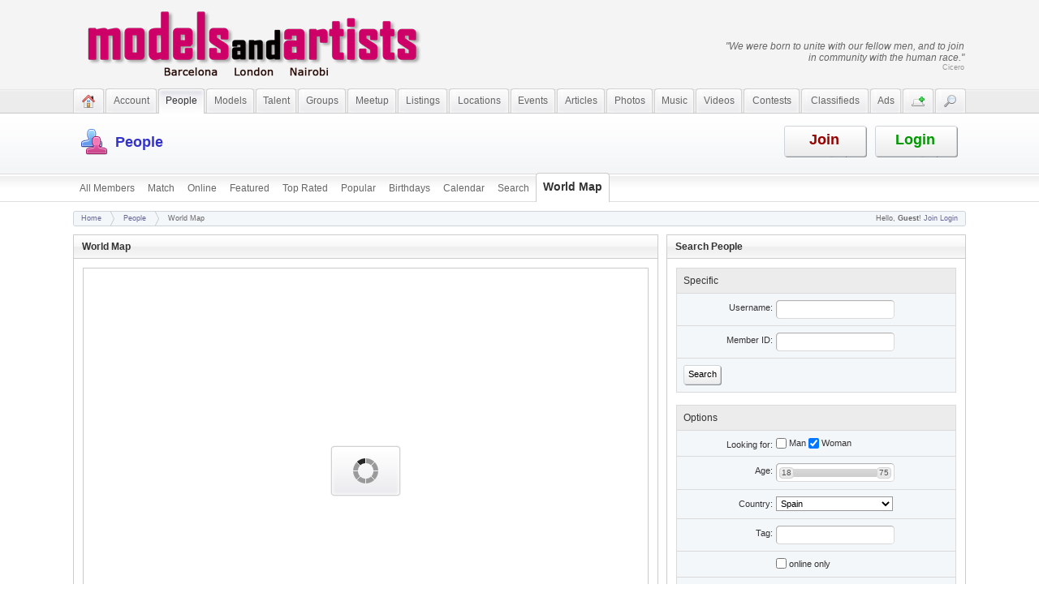

--- FILE ---
content_type: text/html; charset=utf-8
request_url: http://modelsandartists.com/net/m/map_profiles/
body_size: 92118
content:
<!DOCTYPE html PUBLIC "-//W3C//DTD XHTML 1.0 Transitional//EN" "http://www.w3.org/TR/xhtml1/DTD/xhtml1-transitional.dtd">
<html xmlns="http://www.w3.org/1999/xhtml" xml:lang="en-US" lang="en-US">
<head>
    <meta http-equiv="Content-Type" content="text/html; charset=UTF-8" />
	<title>World Map</title>
	<base href="http://modelsandartists.com/net/" />	
			<meta http-equiv="Content-Style-Type" content="text/css" />
	<link href="http://modelsandartists.com/net/gzip_loader.php?file=bx_templ_css_d9a7448ba41026837213c14930baa305.css" rel="stylesheet" type="text/css" />
	<script language="javascript" type="text/javascript" src="http://modelsandartists.com/net/gzip_loader.php?file=bx_templ_js_bcfcda9c246ac6e524aa86f377b1f2f8.js"></script>
    <script type="text/javascript" language="javascript">var aDolImages = {'clock': 'http://modelsandartists.com/net/templates/base/images/icons/clock.png','wf_plus': 'http://modelsandartists.com/net/templates/base/images/icons/action_fave.png','wf_minus': 'http://modelsandartists.com/net/templates/base/images/icons/action_block.png','wf_other': 'http://modelsandartists.com/net/templates/base/images/icons/folder_add.png','more': 'http://modelsandartists.com/net/templates/base/images/icons/more.png','collapse_open': 'http://modelsandartists.com/net/templates/base/images/icons/toggle_down.png','collapse_closed': 'http://modelsandartists.com/net/templates/base/images/icons/toggle_right.png','loading': 'http://modelsandartists.com/net/templates/tmpl_uni/images/loading.gif'};</script>    <script type="text/javascript" language="javascript">var aDolLang = {'_Counter': 'Counter','_PROFILE_ERR': 'Error!\nYour username or password was incorrect. Please try again.'};</script>    <script type="text/javascript" language="javascript">var aDolOptions = {'sys_user_info_timeout': '3'};</script>    <script type="text/javascript" language="javascript">
		var site_url = 'http://modelsandartists.com/net/';
        var aUserInfoTimers = new Array();
		$(document).ready( function() {
			$( 'div.RSSAggrCont' ).dolRSSFeed();
		} );
	</script>
    <!--[if lt IE 7.]>
	<script defer type="text/javascript" src="inc/js/pngfix.js"></script>
	<![endif]-->
		
    <script type="text/javascript">
        var oBxUserStatus = new BxUserStatus();
        oBxUserStatus.userStatusInit('http://modelsandartists.com/net/', false);
    </script>
    <meta name="google-translate-customization" content="94c60ab828b4dbf1-88555c9e20d3f4ba-ged6198a919f21cb1-e"></meta>
</head>
<body  >
    <script type="text/javascript" language="javascript">var sRayUrl = "http://modelsandartists.com/net/flash/";var aRayApps = new Array();//global begin
aRayApps["global"] = new Array();
aRayApps["global"]["admin"] = {"params": new Array('nick', 'password'), "top": 0, "left": 0, "width": 800, "height": 600, "resizable": 0};
//global end
//im begin
aRayApps["im"] = new Array();
aRayApps["im"]["user"] = {"params": new Array('sender', 'password', 'recipient'), "top": 0, "left": 0, "width": 550, "height": 500, "resizable": 1};
//im end
//mp3 begin
aRayApps["mp3"] = new Array();
aRayApps["mp3"]["player"] = {"params": new Array('id', 'user', 'password'), "top": 0, "left": 0, "width": 340, "height": 350, "resizable": 0};
aRayApps["mp3"]["recorder"] = {"params": new Array('user', 'password', 'extra'), "top": 0, "left": 0, "width": 340, "height": 300, "resizable": 0};
//mp3 end
//photo begin
aRayApps["photo"] = new Array();
aRayApps["photo"]["shooter"] = {"params": new Array('id', 'extra'), "top": 0, "left": 0, "width": 400, "height": 300, "resizable": 0};
//photo end
//presence begin
aRayApps["presence"] = new Array();
aRayApps["presence"]["user"] = {"params": new Array('id', 'password'), "top": 0, "left": 0, "width": 250, "height": 605, "resizable": 1};
//presence end
//video begin
aRayApps["video"] = new Array();
aRayApps["video"]["player"] = {"params": new Array('id', 'user', 'password'), "top": 0, "left": 0, "width": 350, "height": 400, "resizable": 0};
aRayApps["video"]["recorder"] = {"params": new Array('user', 'password', 'extra'), "top": 0, "left": 0, "width": 350, "height": 400, "resizable": 0};
//video end
//video_comments begin
aRayApps["video_comments"] = new Array();
aRayApps["video_comments"]["player"] = {"params": new Array('id', 'user', 'password'), "top": 0, "left": 0, "width": 350, "height": 400, "resizable": 0};
aRayApps["video_comments"]["recorder"] = {"params": new Array('user', 'password', 'extra'), "top": 0, "left": 0, "width": 350, "height": 400, "resizable": 0};
//video_comments end</script><script src="http://modelsandartists.com/net/flash/modules/global/js/integration.js" type="text/javascript" language="javascript"></script>    <div id="notification_window" class="notifi_window"></div>
	<div id="FloatDesc" style="position:absolute;display:none;z-index:100;"></div>


                <div class="sys_main_logo">
		<div class="sys_ml" style="width:1100px;">
            <div class="sys_ml_wrapper">
                    			<a href="http://modelsandartists.com/net/"><img src="http://modelsandartists.com/net/media/images/1348156090.png" class="mainLogo" alt="logo" /></a>    			<div class="quote_div">
	<div class="daily_quotes">
		<i>&quot;We were born to unite with our fellow men, and to join in community with the human race.&quot;</i><br />
		<p class="author">Cicero</p>
        <div id="google_translate_element"></div><script type="text/javascript">
function googleTranslateElementInit() {
  new google.translate.TranslateElement({pageLanguage: 'en', includedLanguages: 'be,bg,bs,ca,cs,da,de,el,en,es,et,fi,fr,hi,hr,hu,is,it,ja,lt,lv,ms,nl,no,pl,pt,ro,ru,sk,sl,sq,sr,sv,sw,th,tr,uk,zh-CN', layout: google.translate.TranslateElement.InlineLayout.SIMPLE, multilanguagePage: true}, 'google_translate_element');
}
</script><script type="text/javascript" src="//translate.google.com/translate_a/element.js?cb=googleTranslateElementInit"></script>
	</div>
	<div class="clear_both"></div>
</div>            </div>
		</div>
			</div>
		<div class="sys_top_menu">
                <table class="topMenu" cellpadding="0" cellspacing="0" style="width:1100px"><tr><td class="top"  style="width:38px;">
	<a href="http://modelsandartists.com/net/index.php"   class="top_link"><span class="down" style="font-weight:bold;"><img src="http://modelsandartists.com/net/templates/base/images/icons/bx_home.png" /></span>
	<!--[if gte IE 7]><!--></a><!--<![endif]-->
	<div style="position:relative;display:block;"></div>
</td><td class="top"  >
	<a href="http://modelsandartists.com/net/join.php"   class="top_link"><span class="down" >Account</span>
	<!--[if gte IE 7]><!--></a><!--<![endif]-->
	<div style="position:relative;display:block;"></div>
</td><td class="top"  id="tm_active" >
	<a href="http://modelsandartists.com/net/browse.php"   class="top_link"><span class="down" >People</span>
	<!--[if gte IE 7]><!--></a><!--<![endif]-->
	<div style="position:relative;display:block;">	<!--[if lte IE 6]><table id="mmm"><tr><td><![endif]-->
	<ul class="sub main_elements">
		<li>
    <a href="http://modelsandartists.com/net/browse.php" target="_self"  class="button more_ntop_element">All Members</a>
</li><li>
    <a href="http://modelsandartists.com/net/search.php?show=match" target="_self"  class="button more_ntop_element">Match</a>
</li><li>
    <a href="http://modelsandartists.com/net/search.php?online_only=1" target="_self"  class="button more_ntop_element">Online</a>
</li><li>
    <a href="http://modelsandartists.com/net/search.php?show=featured" target="_self"  class="button more_ntop_element">Featured</a>
</li><li>
    <a href="http://modelsandartists.com/net/search.php?show=top_rated" target="_self"  class="button more_ntop_element">Top Rated</a>
</li><li>
    <a href="http://modelsandartists.com/net/search.php?show=popular" target="_self"  class="button more_ntop_element">Popular</a>
</li><li>
    <a href="http://modelsandartists.com/net/search.php?show=birthdays" target="_self"  class="button more_ntop_element">Birthdays</a>
</li><li>
    <a href="http://modelsandartists.com/net/calendar.php" target="_self"  class="button more_ntop_element">Calendar</a>
</li><li>
    <a href="http://modelsandartists.com/net/search.php" target="_self"  class="button more_ntop_element">Search</a>
</li><li>
    <a href="http://modelsandartists.com/net/m/map_profiles/" target="_self"  class="button more_ntop_element active">World Map</a>
</li>
		<li class="li_last_round">&nbsp;</li>
	</ul>
	<!--[if lte IE 6]></td></tr></table></a><![endif]--></div>
</td><td class="top"  >
	<a href="http://modelsandartists.com/net/m/model/home/"   class="top_link"><span class="down" >Models</span>
	<!--[if gte IE 7]><!--></a><!--<![endif]-->
	<div style="position:relative;display:block;">	<!--[if lte IE 6]><table id="mmm"><tr><td><![endif]-->
	<ul class="sub main_elements">
		<li>
    <a href="http://modelsandartists.com/net/m/model/home/" target="_self"  class="button more_ntop_element">Models</a>
</li><li>
    <a href="http://modelsandartists.com/net/m/model/browse/recent" target="_self"  class="button more_ntop_element">Recent</a>
</li><li>
    <a href="http://modelsandartists.com/net/m/model/browse/top" target="_self"  class="button more_ntop_element">Top Rated</a>
</li><li>
    <a href="http://modelsandartists.com/net/m/model/browse/popular" target="_self"  class="button more_ntop_element">Popular</a>
</li><li>
    <a href="http://modelsandartists.com/net/m/model/browse/featured" target="_self"  class="button more_ntop_element">Featured</a>
</li><li>
    <a href="http://modelsandartists.com/net/m/model/browse/all-castings" target="_self"  class="button more_ntop_element">Castings</a>
</li><li>
    <a href="http://modelsandartists.com/net/m/model/browse/all-availability-notices" target="_self"  class="button more_ntop_element">Availability</a>
</li><li>
    <a href="http://modelsandartists.com/net/m/model/browse/all-travel-notices" target="_self"  class="button more_ntop_element">Travel Notices</a>
</li><li>
    <a href="http://modelsandartists.com/net/m/model/tags" target="_self"  class="button more_ntop_element">Tags</a>
</li><li>
    <a href="http://modelsandartists.com/net/m/model/categories" target="_self"  class="button more_ntop_element">Categories</a>
</li><li>
    <a href="http://modelsandartists.com/net/m/model/calendar" target="_self"  class="button more_ntop_element">Calendar</a>
</li><li>
    <a href="http://modelsandartists.com/net/m/model/local" target="_self"  class="button more_ntop_element">Local</a>
</li><li>
    <a href="http://modelsandartists.com/net/m/model/search" target="_self"  class="button more_ntop_element">Search</a>
</li>
		<li class="li_last_round">&nbsp;</li>
	</ul>
	<!--[if lte IE 6]></td></tr></table></a><![endif]--></div>
</td><td class="top"  >
	<a href="http://modelsandartists.com/net/m/talent/home/"   class="top_link"><span class="down" >Talent</span>
	<!--[if gte IE 7]><!--></a><!--<![endif]-->
	<div style="position:relative;display:block;">	<!--[if lte IE 6]><table id="mmm"><tr><td><![endif]-->
	<ul class="sub main_elements">
		<li>
    <a href="http://modelsandartists.com/net/m/talent/home/" target="_self"  class="button more_ntop_element">Home</a>
</li><li>
    <a href="http://modelsandartists.com/net/m/talent/browse/agencies" target="_self"  class="button more_ntop_element">Agencies</a>
</li><li>
    <a href="http://modelsandartists.com/net/m/talent/browse/photographers" target="_self"  class="button more_ntop_element">Photographers</a>
</li><li>
    <a href="http://modelsandartists.com/net/m/talent/browse/professionals" target="_self"  class="button more_ntop_element">Industry Pros</a>
</li><li>
    <a href="http://modelsandartists.com/net/m/talent/browse/talents" target="_self"  class="button more_ntop_element">Aspiring Talents</a>
</li><li>
    <a href="http://modelsandartists.com/net/m/talent/browse/crew" target="_self"  class="button more_ntop_element">Crew</a>
</li><li>
    <a href="http://modelsandartists.com/net/m/talent/tags" target="_self"  class="button more_ntop_element">Tags</a>
</li><li>
    <a href="http://modelsandartists.com/net/m/talent/categories" target="_self"  class="button more_ntop_element">Categories</a>
</li><li>
    <a href="http://modelsandartists.com/net/m/talent/calendar" target="_self"  class="button more_ntop_element">Calendar</a>
</li><li>
    <a href="http://modelsandartists.com/net/m/talent/local" target="_self"  class="button more_ntop_element">Local</a>
</li><li>
    <a href="http://modelsandartists.com/net/m/talent/search" target="_self"  class="button more_ntop_element">Search</a>
</li>
		<li class="li_last_round">&nbsp;</li>
	</ul>
	<!--[if lte IE 6]></td></tr></table></a><![endif]--></div>
</td><td class="top"  >
	<a href="http://modelsandartists.com/net/m/groups/home/"   class="top_link"><span class="down" >Groups</span>
	<!--[if gte IE 7]><!--></a><!--<![endif]-->
	<div style="position:relative;display:block;">	<!--[if lte IE 6]><table id="mmm"><tr><td><![endif]-->
	<ul class="sub main_elements">
		<li>
    <a href="http://modelsandartists.com/net/m/groups/home/" target="_self"  class="button more_ntop_element">Groups Home</a>
</li><li>
    <a href="http://modelsandartists.com/net/m/groups/browse/recent" target="_self"  class="button more_ntop_element">Recent</a>
</li><li>
    <a href="http://modelsandartists.com/net/m/groups/browse/top" target="_self"  class="button more_ntop_element">Top Rated</a>
</li><li>
    <a href="http://modelsandartists.com/net/m/groups/browse/popular" target="_self"  class="button more_ntop_element">Popular</a>
</li><li>
    <a href="http://modelsandartists.com/net/m/groups/browse/featured" target="_self"  class="button more_ntop_element">Featured</a>
</li><li>
    <a href="http://modelsandartists.com/net/m/groups/tags" target="_self"  class="button more_ntop_element">Tags</a>
</li><li>
    <a href="http://modelsandartists.com/net/m/groups/categories" target="_self"  class="button more_ntop_element">Categories</a>
</li><li>
    <a href="http://modelsandartists.com/net/m/groups/calendar" target="_self"  class="button more_ntop_element">Calendar</a>
</li><li>
    <a href="http://modelsandartists.com/net/m/groups/search" target="_self"  class="button more_ntop_element">Search</a>
</li>
		<li class="li_last_round">&nbsp;</li>
	</ul>
	<!--[if lte IE 6]></td></tr></table></a><![endif]--></div>
</td><td class="top"  >
	<a href="http://modelsandartists.com/net/m/meetup/home/"   class="top_link"><span class="down" >Meetup</span>
	<!--[if gte IE 7]><!--></a><!--<![endif]-->
	<div style="position:relative;display:block;">	<!--[if lte IE 6]><table id="mmm"><tr><td><![endif]-->
	<ul class="sub main_elements">
		<li>
    <a href="http://modelsandartists.com/net/m/meetup/home/" target="_self"  class="button more_ntop_element">Meetup Home</a>
</li><li>
    <a href="http://modelsandartists.com/net/m/meetup/browse/recent" target="_self"  class="button more_ntop_element">Recent</a>
</li><li>
    <a href="http://modelsandartists.com/net/m/meetup/browse/top" target="_self"  class="button more_ntop_element">Top Rated</a>
</li><li>
    <a href="http://modelsandartists.com/net/m/meetup/browse/popular" target="_self"  class="button more_ntop_element">Popular</a>
</li><li>
    <a href="http://modelsandartists.com/net/m/meetup/browse/featured" target="_self"  class="button more_ntop_element">Featured</a>
</li><li>
    <a href="http://modelsandartists.com/net/m/meetup/local" target="_self"  class="button more_ntop_element">Local</a>
</li><li>
    <a href="http://modelsandartists.com/net/m/meetup/tags" target="_self"  class="button more_ntop_element">Tags</a>
</li><li>
    <a href="http://modelsandartists.com/net/m/meetup/categories" target="_self"  class="button more_ntop_element">Categories</a>
</li><li>
    <a href="http://modelsandartists.com/net/m/meetup/calendar" target="_self"  class="button more_ntop_element">Calendar</a>
</li><li>
    <a href="http://modelsandartists.com/net/m/meetup/search" target="_self"  class="button more_ntop_element">Search</a>
</li>
		<li class="li_last_round">&nbsp;</li>
	</ul>
	<!--[if lte IE 6]></td></tr></table></a><![endif]--></div>
</td><td class="top"  >
	<a href="http://modelsandartists.com/net/m/listing/home/"   class="top_link"><span class="down" >Listings</span>
	<!--[if gte IE 7]><!--></a><!--<![endif]-->
	<div style="position:relative;display:block;">	<!--[if lte IE 6]><table id="mmm"><tr><td><![endif]-->
	<ul class="sub main_elements">
		<li>
    <a href="http://modelsandartists.com/net/m/listing/home/" target="_self"  class="button more_ntop_element">Listings Home</a>
</li><li>
    <a href="http://modelsandartists.com/net/m/listing/browse/recent" target="_self"  class="button more_ntop_element">Recent</a>
</li><li>
    <a href="http://modelsandartists.com/net/m/listing/browse/top" target="_self"  class="button more_ntop_element">Top Rated</a>
</li><li>
    <a href="http://modelsandartists.com/net/m/listing/browse/popular" target="_self"  class="button more_ntop_element">Popular</a>
</li><li>
    <a href="http://modelsandartists.com/net/m/listing/browse/featured" target="_self"  class="button more_ntop_element">Featured</a>
</li><li>
    <a href="http://modelsandartists.com/net/m/listing/browse/favorite" target="_self"  class="button more_ntop_element">Favorites</a>
</li><li>
    <a href="http://modelsandartists.com/net/m/listing/tags" target="_self"  class="button more_ntop_element">Tags</a>
</li><li>
    <a href="http://modelsandartists.com/net/m/listing/categories" target="_self"  class="button more_ntop_element">Categories</a>
</li><li>
    <a href="http://modelsandartists.com/net/m/listing/calendar" target="_self"  class="button more_ntop_element">Calendar</a>
</li><li>
    <a href="http://modelsandartists.com/net/m/listing/browse/ilocal" target="_self"  class="button more_ntop_element">Local</a>
</li><li>
    <a href="http://modelsandartists.com/net/m/listing/local" target="_self"  class="button more_ntop_element">Drilldown</a>
</li><li>
    <a href="http://modelsandartists.com/net/m/listing/search" target="_self"  class="button more_ntop_element">Search</a>
</li>
		<li class="li_last_round">&nbsp;</li>
	</ul>
	<!--[if lte IE 6]></td></tr></table></a><![endif]--></div>
</td><td class="top"  >
	<a href="http://modelsandartists.com/net/m/location/home/"   class="top_link"><span class="down" >Locations</span>
	<!--[if gte IE 7]><!--></a><!--<![endif]-->
	<div style="position:relative;display:block;">	<!--[if lte IE 6]><table id="mmm"><tr><td><![endif]-->
	<ul class="sub main_elements">
		<li>
    <a href="http://modelsandartists.com/net/m/location/home/" target="_self"  class="button more_ntop_element">Home</a>
</li><li>
    <a href="http://modelsandartists.com/net/m/location/browse/recent" target="_self"  class="button more_ntop_element">Recent</a>
</li><li>
    <a href="http://modelsandartists.com/net/m/location/browse/top" target="_self"  class="button more_ntop_element">Top Rated</a>
</li><li>
    <a href="http://modelsandartists.com/net/m/location/browse/popular" target="_self"  class="button more_ntop_element">Popular</a>
</li><li>
    <a href="http://modelsandartists.com/net/m/location/browse/featured" target="_self"  class="button more_ntop_element">Featured</a>
</li><li>
    <a href="http://modelsandartists.com/net/m/location/tags" target="_self"  class="button more_ntop_element">Tags</a>
</li><li>
    <a href="http://modelsandartists.com/net/m/location/categories" target="_self"  class="button more_ntop_element">Categories</a>
</li><li>
    <a href="http://modelsandartists.com/net/m/location/calendar" target="_self"  class="button more_ntop_element">Calendar</a>
</li><li>
    <a href="http://modelsandartists.com/net/m/location/local" target="_self"  class="button more_ntop_element">Local</a>
</li><li>
    <a href="http://modelsandartists.com/net/m/location/search" target="_self"  class="button more_ntop_element">Search</a>
</li>
		<li class="li_last_round">&nbsp;</li>
	</ul>
	<!--[if lte IE 6]></td></tr></table></a><![endif]--></div>
</td><td class="top"  >
	<a href="http://modelsandartists.com/net/m/events/home/"   class="top_link"><span class="down" >Events</span>
	<!--[if gte IE 7]><!--></a><!--<![endif]-->
	<div style="position:relative;display:block;">	<!--[if lte IE 6]><table id="mmm"><tr><td><![endif]-->
	<ul class="sub main_elements">
		<li>
    <a href="http://modelsandartists.com/net/m/events/home/" target="_self"  class="button more_ntop_element">Events Home</a>
</li><li>
    <a href="http://modelsandartists.com/net/m/events/browse/upcoming" target="_self"  class="button more_ntop_element">Upcoming</a>
</li><li>
    <a href="http://modelsandartists.com/net/m/events/browse/past" target="_self"  class="button more_ntop_element">Past</a>
</li><li>
    <a href="http://modelsandartists.com/net/m/events/browse/recent" target="_self"  class="button more_ntop_element">Recently Added</a>
</li><li>
    <a href="http://modelsandartists.com/net/m/events/browse/top" target="_self"  class="button more_ntop_element">Top Rated</a>
</li><li>
    <a href="http://modelsandartists.com/net/m/events/browse/popular" target="_self"  class="button more_ntop_element">Popular</a>
</li><li>
    <a href="http://modelsandartists.com/net/m/events/browse/featured" target="_self"  class="button more_ntop_element">Featured</a>
</li><li>
    <a href="http://modelsandartists.com/net/m/events/tags" target="_self"  class="button more_ntop_element">Tags</a>
</li><li>
    <a href="http://modelsandartists.com/net/m/events/categories" target="_self"  class="button more_ntop_element">Categories</a>
</li><li>
    <a href="http://modelsandartists.com/net/m/events/calendar" target="_self"  class="button more_ntop_element">Calendar</a>
</li><li>
    <a href="http://modelsandartists.com/net/m/events/search" target="_self"  class="button more_ntop_element">Search</a>
</li>
		<li class="li_last_round">&nbsp;</li>
	</ul>
	<!--[if lte IE 6]></td></tr></table></a><![endif]--></div>
</td><td class="top"  >
	<a href="http://modelsandartists.com/net/m/articles/home/"   class="top_link"><span class="down" >Articles</span>
	<!--[if gte IE 7]><!--></a><!--<![endif]-->
	<div style="position:relative;display:block;">	<!--[if lte IE 6]><table id="mmm"><tr><td><![endif]-->
	<ul class="sub main_elements">
		<li>
    <a href="http://modelsandartists.com/net/m/articles/home/" target="_self"  class="button more_ntop_element">Articles Home</a>
</li><li>
    <a href="http://modelsandartists.com/net/m/articles/browse/recent" target="_self"  class="button more_ntop_element">Recent</a>
</li><li>
    <a href="http://modelsandartists.com/net/m/articles/browse/top" target="_self"  class="button more_ntop_element">Top Rated</a>
</li><li>
    <a href="http://modelsandartists.com/net/m/articles/browse/popular" target="_self"  class="button more_ntop_element">Popular</a>
</li><li>
    <a href="http://modelsandartists.com/net/m/articles/browse/featured" target="_self"  class="button more_ntop_element">Featured</a>
</li><li>
    <a href="http://modelsandartists.com/net/m/articles/tags" target="_self"  class="button more_ntop_element">Tags</a>
</li><li>
    <a href="http://modelsandartists.com/net/m/articles/categories" target="_self"  class="button more_ntop_element">Categories</a>
</li><li>
    <a href="http://modelsandartists.com/net/m/articles/calendar" target="_self"  class="button more_ntop_element">Calendar</a>
</li><li>
    <a href="http://modelsandartists.com/net/m/articles/search" target="_self"  class="button more_ntop_element">Search</a>
</li>
		<li class="li_last_round">&nbsp;</li>
	</ul>
	<!--[if lte IE 6]></td></tr></table></a><![endif]--></div>
</td><td class="top"  >
	<a href="http://modelsandartists.com/net/m/photos/home/"   class="top_link"><span class="down" >Photos</span>
	<!--[if gte IE 7]><!--></a><!--<![endif]-->
	<div style="position:relative;display:block;">	<!--[if lte IE 6]><table id="mmm"><tr><td><![endif]-->
	<ul class="sub main_elements">
		<li>
    <a href="http://modelsandartists.com/net/m/photos/home/" target="_self"  class="button more_ntop_element">Photos home</a>
</li><li>
    <a href="http://modelsandartists.com/net/m/photos/albums/browse/all" target="_self"  class="button more_ntop_element">Photo albums</a>
</li><li>
    <a href="http://modelsandartists.com/net/m/photos/browse/all" target="_self"  class="button more_ntop_element">All photos</a>
</li><li>
    <a href="http://modelsandartists.com/net/m/photos/browse/top" target="_self"  class="button more_ntop_element">Top photos</a>
</li><li>
    <a href="http://modelsandartists.com/net/m/photos/browse/popular" target="_self"  class="button more_ntop_element">Popular photos</a>
</li><li>
    <a href="http://modelsandartists.com/net/m/photos/browse/featured" target="_self"  class="button more_ntop_element">Featured photos</a>
</li><li>
    <a href="http://modelsandartists.com/net/m/photos/tags" target="_self"  class="button more_ntop_element">Tags</a>
</li><li>
    <a href="http://modelsandartists.com/net/m/photos/categories" target="_self"  class="button more_ntop_element">Categories</a>
</li><li>
    <a href="http://modelsandartists.com/net/m/photos/rate" target="_self"  class="button more_ntop_element">Rater</a>
</li><li>
    <a href="http://modelsandartists.com/net/m/photos/calendar" target="_self"  class="button more_ntop_element">Calendar</a>
</li><li>
    <a href="http://modelsandartists.com/net/searchKeyword.php?type=bx_photos" target="_self"  class="button more_ntop_element">Search</a>
</li>
		<li class="li_last_round">&nbsp;</li>
	</ul>
	<!--[if lte IE 6]></td></tr></table></a><![endif]--></div>
</td><td class="top"  >
	<a href="http://modelsandartists.com/net/m/sounds/home/"   class="top_link"><span class="down" >Music</span>
	<!--[if gte IE 7]><!--></a><!--<![endif]-->
	<div style="position:relative;display:block;">	<!--[if lte IE 6]><table id="mmm"><tr><td><![endif]-->
	<ul class="sub main_elements">
		<li>
    <a href="http://modelsandartists.com/net/m/sounds/home/" target="_self"  class="button more_ntop_element">Sounds home</a>
</li><li>
    <a href="http://modelsandartists.com/net/m/sounds/albums/browse/all" target="_self"  class="button more_ntop_element">Sound albums</a>
</li><li>
    <a href="http://modelsandartists.com/net/m/sounds/browse/all" target="_self"  class="button more_ntop_element">All Sounds</a>
</li><li>
    <a href="http://modelsandartists.com/net/m/sounds/browse/top" target="_self"  class="button more_ntop_element">Top Sounds</a>
</li><li>
    <a href="http://modelsandartists.com/net/m/sounds/browse/popular" target="_self"  class="button more_ntop_element">Popular Sounds</a>
</li><li>
    <a href="http://modelsandartists.com/net/m/sounds/browse/featured" target="_self"  class="button more_ntop_element">Featured Sounds</a>
</li><li>
    <a href="http://modelsandartists.com/net/m/sounds/tags" target="_self"  class="button more_ntop_element">Tags</a>
</li><li>
    <a href="http://modelsandartists.com/net/m/sounds/categories" target="_self"  class="button more_ntop_element">Categories</a>
</li><li>
    <a href="http://modelsandartists.com/net/m/sounds/rate" target="_self"  class="button more_ntop_element">Rater</a>
</li><li>
    <a href="http://modelsandartists.com/net/m/sounds/calendar" target="_self"  class="button more_ntop_element">Calendar</a>
</li><li>
    <a href="http://modelsandartists.com/net/searchKeyword.php?type=bx_sounds" target="_self"  class="button more_ntop_element">Search</a>
</li>
		<li class="li_last_round">&nbsp;</li>
	</ul>
	<!--[if lte IE 6]></td></tr></table></a><![endif]--></div>
</td><td class="top"  >
	<a href="http://modelsandartists.com/net/m/videos/home/"   class="top_link"><span class="down" >Videos</span>
	<!--[if gte IE 7]><!--></a><!--<![endif]-->
	<div style="position:relative;display:block;">	<!--[if lte IE 6]><table id="mmm"><tr><td><![endif]-->
	<ul class="sub main_elements">
		<li>
    <a href="http://modelsandartists.com/net/m/videos/home/" target="_self"  class="button more_ntop_element">Videos home</a>
</li><li>
    <a href="http://modelsandartists.com/net/m/videos/albums/browse/all" target="_self"  class="button more_ntop_element">Video albums</a>
</li><li>
    <a href="http://modelsandartists.com/net/m/videos/browse/all" target="_self"  class="button more_ntop_element">All Videos</a>
</li><li>
    <a href="http://modelsandartists.com/net/m/videos/browse/top" target="_self"  class="button more_ntop_element">Top Videos</a>
</li><li>
    <a href="http://modelsandartists.com/net/m/videos/browse/popular" target="_self"  class="button more_ntop_element">Popular Videos</a>
</li><li>
    <a href="http://modelsandartists.com/net/m/videos/browse/featured" target="_self"  class="button more_ntop_element">Featured Videos</a>
</li><li>
    <a href="http://modelsandartists.com/net/m/videos/tags" target="_self"  class="button more_ntop_element">Tags</a>
</li><li>
    <a href="http://modelsandartists.com/net/m/videos/categories" target="_self"  class="button more_ntop_element">Categories</a>
</li><li>
    <a href="http://modelsandartists.com/net/m/videos/rate" target="_self"  class="button more_ntop_element">Rater</a>
</li><li>
    <a href="http://modelsandartists.com/net/m/videos/calendar" target="_self"  class="button more_ntop_element">Calendar</a>
</li><li>
    <a href="http://modelsandartists.com/net/searchKeyword.php?type=bx_videos" target="_self"  class="button more_ntop_element">Search</a>
</li>
		<li class="li_last_round">&nbsp;</li>
	</ul>
	<!--[if lte IE 6]></td></tr></table></a><![endif]--></div>
</td><td class="top"  >
	<a href="http://modelsandartists.com/net/m/photocontest/home/"   class="top_link"><span class="down" >Contests</span>
	<!--[if gte IE 7]><!--></a><!--<![endif]-->
	<div style="position:relative;display:block;">	<!--[if lte IE 6]><table id="mmm"><tr><td><![endif]-->
	<ul class="sub main_elements">
		<li>
    <a href="http://modelsandartists.com/net/m/photocontest/home/" target="_self"  class="button more_ntop_element">Present Contests</a>
</li><li>
    <a href="http://modelsandartists.com/net/m/photocontest/leaders" target="_self"  class="button more_ntop_element">Leaders</a>
</li><li>
    <a href="http://modelsandartists.com/net/m/photocontest/winners" target="_self"  class="button more_ntop_element">Winners</a>
</li><li>
    <a href="http://modelsandartists.com/net/m/photocontest/prizes" target="_self"  class="button more_ntop_element">Prizes</a>
</li><li>
    <a href="http://modelsandartists.com/net/m/photocontest/rules" target="_self"  class="button more_ntop_element">Rules</a>
</li><li>
    <a href="http://modelsandartists.com/net/m/photocontest/past" target="_self"  class="button more_ntop_element">Past Contests</a>
</li>
		<li class="li_last_round">&nbsp;</li>
	</ul>
	<!--[if lte IE 6]></td></tr></table></a><![endif]--></div>
</td><td class="top"  >
	<a href="http://modelsandartists.com/net/m/classified/home/"   class="top_link"><span class="down" >Classifieds</span>
	<!--[if gte IE 7]><!--></a><!--<![endif]-->
	<div style="position:relative;display:block;">	<!--[if lte IE 6]><table id="mmm"><tr><td><![endif]-->
	<ul class="sub main_elements">
		<li>
    <a href="http://modelsandartists.com/net/m/classified/home/" target="_self"  class="button more_ntop_element">Classifieds Home</a>
</li><li>
    <a href="http://modelsandartists.com/net/m/classified/browse/recent" target="_self"  class="button more_ntop_element">Recent</a>
</li><li>
    <a href="http://modelsandartists.com/net/m/classified/browse/top" target="_self"  class="button more_ntop_element">Top Rated</a>
</li><li>
    <a href="http://modelsandartists.com/net/m/classified/browse/popular" target="_self"  class="button more_ntop_element">Popular</a>
</li><li>
    <a href="http://modelsandartists.com/net/m/classified/browse/featured" target="_self"  class="button more_ntop_element">Featured</a>
</li><li>
    <a href="http://modelsandartists.com/net/m/classified/tags" target="_self"  class="button more_ntop_element">Tags</a>
</li><li>
    <a href="http://modelsandartists.com/net/m/classified/categories" target="_self"  class="button more_ntop_element">Categories</a>
</li><li>
    <a href="http://modelsandartists.com/net/m/classified/calendar" target="_self"  class="button more_ntop_element">Calendar</a>
</li><li>
    <a href="http://modelsandartists.com/net/m/classified/local" target="_self"  class="button more_ntop_element">Local</a>
</li><li>
    <a href="http://modelsandartists.com/net/m/classified/search" target="_self"  class="button more_ntop_element">Search</a>
</li>
		<li class="li_last_round">&nbsp;</li>
	</ul>
	<!--[if lte IE 6]></td></tr></table></a><![endif]--></div>
</td><td class="top"  >
	<a href="http://modelsandartists.com/net/ads/"   class="top_link"><span class="down" >Ads</span>
	<!--[if gte IE 7]><!--></a><!--<![endif]-->
	<div style="position:relative;display:block;">	<!--[if lte IE 6]><table id="mmm"><tr><td><![endif]-->
	<ul class="sub main_elements">
		<li>
    <a href="http://modelsandartists.com/net/ads/" target="_self"  class="button more_ntop_element">Ads Home</a>
</li><li>
    <a href="http://modelsandartists.com/net/ads/all_ads/" target="_self"  class="button more_ntop_element">All Ads</a>
</li><li>
    <a href="http://modelsandartists.com/net/ads/top_ads/" target="_self"  class="button more_ntop_element">Top Rated</a>
</li><li>
    <a href="http://modelsandartists.com/net/ads/popular_ads/" target="_self"  class="button more_ntop_element">Popular</a>
</li><li>
    <a href="http://modelsandartists.com/net/ads/tags/" target="_self"  class="button more_ntop_element">Tags</a>
</li><li>
    <a href="http://modelsandartists.com/net/ads/categories/" target="_self"  class="button more_ntop_element">Categories</a>
</li><li>
    <a href="http://modelsandartists.com/net/ads/calendar/" target="_self"  class="button more_ntop_element">Calendar</a>
</li><li>
    <a href="http://modelsandartists.com/net/ads/featured_ads/" target="_self"  class="button more_ntop_element">Featured</a>
</li><li>
    <a href="http://modelsandartists.com/net/searchKeyword.php?type=bx_ads" target="_self"  class="button more_ntop_element">Search</a>
</li>
		<li class="li_last_round">&nbsp;</li>
	</ul>
	<!--[if lte IE 6]></td></tr></table></a><![endif]--></div>
</td><td class="top" style="width:38px;">
	<a href="javascript: void(0);" onclick="void(0);" class="top_link">
		<span class="down"><img src="http://modelsandartists.com/net/templates/base/images/icons/tm_item_more.png"/></span>
		<!--[if gte IE 7]><!--></a><!--<![endif]-->
		<!--[if lte IE 6]><table id="mmm"><tr><td><![endif]-->
		<div style="position:relative;display:block;">
        <ul class="sub"><li class="">
	<span class="more_down_tab_noimg" onclick="ChangeMoreMenu(1);return false;">
		<img class="more_right" src="http://modelsandartists.com/net/templates/base/images/icons/spacer.gif" id="more_img_1" />
	</span>
	<a href="http://modelsandartists.com/net/m/store/home/"  value="Store" class="button more_top_element" style="margin-left:0px;">Store</a>
    <div class="clear_both"></div>
    	
	<ul style="display:none;" id="ul1" class="more_sub">
		<li>
    <a href="http://modelsandartists.com/net/m/store/home/" target="_self"  class="button more_ntop_element">Store Home</a>
</li><li>
    <a href="http://modelsandartists.com/net/m/store/browse/recent" target="_self"  class="button more_ntop_element">Recent</a>
</li><li>
    <a href="http://modelsandartists.com/net/m/store/browse/top" target="_self"  class="button more_ntop_element">Top Rated</a>
</li><li>
    <a href="http://modelsandartists.com/net/m/store/browse/popular" target="_self"  class="button more_ntop_element">Popular</a>
</li><li>
    <a href="http://modelsandartists.com/net/m/store/browse/featured" target="_self"  class="button more_ntop_element">Featured</a>
</li><li>
    <a href="http://modelsandartists.com/net/m/store/browse/free" target="_self"  class="button more_ntop_element">Free</a>
</li><li>
    <a href="http://modelsandartists.com/net/m/store/tags" target="_self"  class="button more_ntop_element">Tags</a>
</li><li>
    <a href="http://modelsandartists.com/net/m/store/categories" target="_self"  class="button more_ntop_element">Categories</a>
</li><li>
    <a href="http://modelsandartists.com/net/m/store/calendar" target="_self"  class="button more_ntop_element">Calendar</a>
</li><li>
    <a href="http://modelsandartists.com/net/m/store/search" target="_self"  class="button more_ntop_element">Search</a>
</li>
	</ul>    
</li><li class="">
	<span class="more_down_tab_noimg" onclick="ChangeMoreMenu(3);return false;">
		<img class="more_right" src="http://modelsandartists.com/net/templates/base/images/icons/spacer.gif" id="more_img_3" />
	</span>
	<a href="http://modelsandartists.com/net/m/files/home/"  value="Files" class="button more_top_element" style="margin-left:0px;">Files</a>
    <div class="clear_both"></div>
    	
	<ul style="display:none;" id="ul3" class="more_sub">
		<li>
    <a href="http://modelsandartists.com/net/m/files/home/" target="_self"  class="button more_ntop_element">Files home</a>
</li><li>
    <a href="http://modelsandartists.com/net/m/files/albums/browse/all" target="_self"  class="button more_ntop_element">File folders</a>
</li><li>
    <a href="http://modelsandartists.com/net/m/files/browse/all" target="_self"  class="button more_ntop_element">All files</a>
</li><li>
    <a href="http://modelsandartists.com/net/m/files/browse/top" target="_self"  class="button more_ntop_element">Top files</a>
</li><li>
    <a href="http://modelsandartists.com/net/m/files/browse/popular" target="_self"  class="button more_ntop_element">Popular files</a>
</li><li>
    <a href="http://modelsandartists.com/net/m/files/browse/featured" target="_self"  class="button more_ntop_element">Featured files</a>
</li><li>
    <a href="http://modelsandartists.com/net/m/files/tags" target="_self"  class="button more_ntop_element">Tags</a>
</li><li>
    <a href="http://modelsandartists.com/net/m/files/categories" target="_self"  class="button more_ntop_element">Categories</a>
</li><li>
    <a href="http://modelsandartists.com/net/m/files/calendar" target="_self"  class="button more_ntop_element">Calendar</a>
</li><li>
    <a href="http://modelsandartists.com/net/searchKeyword.php?type=bx_files" target="_self"  class="button more_ntop_element">Search</a>
</li>
	</ul>    
</li><li class="">
	<span class="more_down_tab_noimg" onclick="ChangeMoreMenu(5);return false;">
		<img class="more_right" src="http://modelsandartists.com/net/templates/base/images/icons/spacer.gif" id="more_img_5" />
	</span>
	<a href="http://modelsandartists.com/net/m/news/index/"  value="News" class="button more_top_element" style="margin-left:0px;">News</a>
    <div class="clear_both"></div>
    	
	<ul style="display:none;" id="ul5" class="more_sub">
		<li>
    <a href="http://modelsandartists.com/net/m/news/index/" target="_self"  class="button more_ntop_element">News Home</a>
</li><li>
    <a href="http://modelsandartists.com/net/m/news/archive/" target="_self"  class="button more_ntop_element">News Archive</a>
</li><li>
    <a href="http://modelsandartists.com/net/m/news/top/" target="_self"  class="button more_ntop_element">Top Rated</a>
</li><li>
    <a href="http://modelsandartists.com/net/m/news/popular/" target="_self"  class="button more_ntop_element">Popular</a>
</li><li>
    <a href="http://modelsandartists.com/net/m/news/featured/" target="_self"  class="button more_ntop_element">Featured</a>
</li><li>
    <a href="http://modelsandartists.com/net/m/news/tags/" target="_self"  class="button more_ntop_element">Tags</a>
</li><li>
    <a href="http://modelsandartists.com/net/m/news/categories/" target="_self"  class="button more_ntop_element">Categories</a>
</li><li>
    <a href="http://modelsandartists.com/net/m/news/calendar/" target="_self"  class="button more_ntop_element">Calendar</a>
</li><li>
    <a href="http://modelsandartists.com/net/searchKeyword.php?type=bx_news" target="_self"  class="button more_ntop_element">Search</a>
</li>
	</ul>    
</li><li class="">
	<span class="more_down_tab_noimg" onclick="ChangeMoreMenu(7);return false;">
		<img class="more_right" src="http://modelsandartists.com/net/templates/base/images/icons/spacer.gif" id="more_img_7" />
	</span>
	<a href="http://modelsandartists.com/net/about_us.php"  value="About" class="button more_top_element" style="margin-left:0px;">About</a>
    <div class="clear_both"></div>
    	
	<ul style="display:none;" id="ul7" class="more_sub">
		<li>
    <a href="http://modelsandartists.com/net/contact.php" target="_self"  class="button more_ntop_element">Contact</a>
</li><li>
    <a href="http://modelsandartists.com/net/faq.php" target="_self"  class="button more_ntop_element">FAQ</a>
</li><li>
    <a href="http://modelsandartists.com/net/about_us.php" target="_self"  class="button more_ntop_element">About</a>
</li><li>
    <a href="http://modelsandartists.com/net/m/feedback/index/" target="_self"  class="button more_ntop_element">Feedback</a>
</li><li>
    <a href="http://modelsandartists.com/net/terms_of_use.php" target="_self"  class="button more_ntop_element">Terms of use</a>
</li><li>
    <a href="http://modelsandartists.com/net/privacy.php" target="_self"  class="button more_ntop_element">Privacy Policy</a>
</li>
	</ul>    
</li><li class="">
	<span class="more_down_tab_noimg" onclick="ChangeMoreMenu(9);return false;">
		<img class="more_right" src="http://modelsandartists.com/net/templates/base/images/icons/spacer.gif" id="more_img_9" />
	</span>
	<a href="http://modelsandartists.com/net/m/chat/home/"  value="Chat" class="button more_top_element" style="margin-left:0px;">Chat</a>
    <div class="clear_both"></div>
    	
	<ul style="display:none;" id="ul9" class="more_sub">
		<li>
    <a href="http://modelsandartists.com/net/m/chat/home/" target="_self"  class="button more_ntop_element">Chat Home</a>
</li><li>
    <a href="http://modelsandartists.com/net/m/chat/rules/" target="_self"  class="button more_ntop_element">Rules</a>
</li><li>
    <a href="http://modelsandartists.com/net/search.php?show=moderators" target="_self"  class="button more_ntop_element">Moderators</a>
</li>
	</ul>    
</li><li class="">
	<span class="more_down_tab_noimg" onclick="ChangeMoreMenu(11);return false;">
		<img class="more_right" src="http://modelsandartists.com/net/templates/base/images/icons/spacer.gif" id="more_img_11" />
	</span>
	<a href="http://modelsandartists.com/net/forum/"  value="Forums" class="button more_top_element" style="margin-left:0px;">Forums</a>
    <div class="clear_both"></div>
    	
	<ul style="display:none;" id="ul11" class="more_sub">
		<li>
    <a href="http://modelsandartists.com/net/forum/" target="_self"  class="button more_ntop_element">Forums Home</a>
</li><li>
    <a href="http://modelsandartists.com/net/forum/?action=goto&amp;index=1" target="_self"  class="button more_ntop_element">Forums Index</a>
</li><li>
    <a href="http://modelsandartists.com/net/forum/?action=live_tracker" target="_self"  class="button more_ntop_element">Spy</a>
</li><li>
    <a href="http://modelsandartists.com/net/forum/?action=goto&amp;search=1" target="_self"  class="button more_ntop_element">Search</a>
</li>
	</ul>    
</li><li class="">
	<span class="more_down_tab_noimg" onclick="ChangeMoreMenu(13);return false;">
		<img class="more_right" src="http://modelsandartists.com/net/templates/base/images/icons/spacer.gif" id="more_img_13" />
	</span>
	<a href="http://modelsandartists.com/net/blogs/home/"  value="Blogs" class="button more_top_element" style="margin-left:0px;">Blogs</a>
    <div class="clear_both"></div>
    	
	<ul style="display:none;" id="ul13" class="more_sub">
		<li>
    <a href="http://modelsandartists.com/net/blogs/home/" target="_self"  class="button more_ntop_element">Blogs Home</a>
</li><li>
    <a href="http://modelsandartists.com/net/blogs/all/" target="_self"  class="button more_ntop_element">All Blogs</a>
</li><li>
    <a href="http://modelsandartists.com/net/blogs/all_posts/" target="_self"  class="button more_ntop_element">All Posts</a>
</li><li>
    <a href="http://modelsandartists.com/net/blogs/top_posts/" target="_self"  class="button more_ntop_element">Top Posts</a>
</li><li>
    <a href="http://modelsandartists.com/net/blogs/popular_posts/" target="_self"  class="button more_ntop_element">Popular Posts</a>
</li><li>
    <a href="http://modelsandartists.com/net/blogs/tags/" target="_self"  class="button more_ntop_element">Tags</a>
</li><li>
    <a href="http://modelsandartists.com/net/blogs/show_calendar/" target="_self"  class="button more_ntop_element">Calendar</a>
</li><li>
    <a href="http://modelsandartists.com/net/searchKeyword.php?type=blog" target="_self"  class="button more_ntop_element">Search</a>
</li>
	</ul>    
</li><li class="">
	<span class="more_down_tab_noimg" onclick="ChangeMoreMenu(15);return false;">
		<img class="more_right" src="http://modelsandartists.com/net/templates/base/images/icons/spacer.gif" id="more_img_15" />
	</span>
	<a href="http://modelsandartists.com/net/m/sites/home/"  value="Sites" class="button more_top_element" style="margin-left:0px;">Sites</a>
    <div class="clear_both"></div>
    	
	<ul style="display:none;" id="ul15" class="more_sub">
		<li>
    <a href="http://modelsandartists.com/net/m/sites/home/" target="_self"  class="button more_ntop_element">Sites Home</a>
</li><li>
    <a href="http://modelsandartists.com/net/m/sites/browse/all" target="_self"  class="button more_ntop_element">All Sites</a>
</li><li>
    <a href="http://modelsandartists.com/net/m/sites/browse/admin" target="_self"  class="button more_ntop_element">Admin Sites</a>
</li><li>
    <a href="http://modelsandartists.com/net/m/sites/browse/users" target="_self"  class="button more_ntop_element">User Sites</a>
</li><li>
    <a href="http://modelsandartists.com/net/m/sites/browse/top" target="_self"  class="button more_ntop_element">Top Rated</a>
</li><li>
    <a href="http://modelsandartists.com/net/m/sites/browse/popular" target="_self"  class="button more_ntop_element">Popular</a>
</li><li>
    <a href="http://modelsandartists.com/net/m/sites/browse/featured" target="_self"  class="button more_ntop_element">Featured</a>
</li><li>
    <a href="http://modelsandartists.com/net/m/sites/tags" target="_self"  class="button more_ntop_element">Tags</a>
</li><li>
    <a href="http://modelsandartists.com/net/m/sites/categories" target="_self"  class="button more_ntop_element">Categories</a>
</li><li>
    <a href="http://modelsandartists.com/net/m/sites/calendar" target="_self"  class="button more_ntop_element">Calendar</a>
</li><li>
    <a href="http://modelsandartists.com/net/m/sites/search" target="_self"  class="button more_ntop_element">Search</a>
</li>
	</ul>    
</li><li class="">
	<span class="more_down_tab_noimg" onclick="ChangeMoreMenu(17);return false;">
		<img class="more_right" src="http://modelsandartists.com/net/templates/base/images/icons/spacer.gif" id="more_img_17" />
	</span>
	<a href="http://modelsandartists.com/net/categories.php"  value="Categories" class="button more_top_element" style="margin-left:0px;">Categories</a>
    <div class="clear_both"></div>
    	
	<ul style="display:none;" id="ul17" class="more_sub">
		<li>
    <a href="http://modelsandartists.com/net/categories.php" target="_self"  class="button more_ntop_element">All Categories</a>
</li><li>
    <a href="http://modelsandartists.com/net/categories.php?action=common" target="_self"  class="button more_ntop_element">Common Categories</a>
</li><li>
    <a href="http://modelsandartists.com/net/categories.php?action=users" target="_self"  class="button more_ntop_element">User Categories</a>
</li><li>
    <a href="http://modelsandartists.com/net/categories.php?action=calendar" target="_self"  class="button more_ntop_element">Calendar</a>
</li><li>
    <a href="http://modelsandartists.com/net/categories.php?action=search" target="_self"  class="button more_ntop_element">Search</a>
</li>
	</ul>    
</li><li class="">
	<span class="more_down_tab_noimg" onclick="ChangeMoreMenu(19);return false;">
		<img class="more_right" src="http://modelsandartists.com/net/templates/base/images/icons/spacer.gif" id="more_img_19" />
	</span>
	<a href="http://modelsandartists.com/net/m/spy/"  value="Spy" class="button more_top_element" style="margin-left:0px;">Spy</a>
    <div class="clear_both"></div>
    	
	<ul style="display:none;" id="ul19" class="more_sub">
		<li>
    <a href="http://modelsandartists.com/net/m/spy/" target="_self"  class="button more_ntop_element">All Users</a>
</li>
	</ul>    
</li><li class="">
	<span class="more_down_tab_noimg" onclick="ChangeMoreMenu(21);return false;">
		<img class="more_right" src="http://modelsandartists.com/net/templates/base/images/icons/spacer.gif" id="more_img_21" />
	</span>
	<a href="http://modelsandartists.com/net/tags.php"  value="Tags" class="button more_top_element" style="margin-left:0px;">Tags</a>
    <div class="clear_both"></div>
    	
	<ul style="display:none;" id="ul21" class="more_sub">
		<li>
    <a href="http://modelsandartists.com/net/tags.php" target="_self"  class="button more_ntop_element">Tags Home</a>
</li><li>
    <a href="http://modelsandartists.com/net/tags.php?action=all" target="_self"  class="button more_ntop_element">All Tags</a>
</li><li>
    <a href="http://modelsandartists.com/net/tags.php?action=popular" target="_self"  class="button more_ntop_element">Popular Tags</a>
</li><li>
    <a href="http://modelsandartists.com/net/tags.php?action=calendar" target="_self"  class="button more_ntop_element">Calendar</a>
</li><li>
    <a href="http://modelsandartists.com/net/tags.php?action=search" target="_self"  class="button more_ntop_element">Search</a>
</li>
	</ul>    
</li><li class="">
	<span class="more_down_tab_noimg" onclick="ChangeMoreMenu(23);return false;">
		<img class="more_right" src="http://modelsandartists.com/net/templates/base/images/icons/spacer.gif" id="more_img_23" />
	</span>
	<a href="http://modelsandartists.com/net/m/poll/&amp;action=poll_home"  value="Polls" class="button more_top_element" style="margin-left:0px;">Polls</a>
    <div class="clear_both"></div>
    	
	<ul style="display:none;" id="ul23" class="more_sub">
		<li>
    <a href="http://modelsandartists.com/net/m/poll/&amp;action=poll_home" target="_self"  class="button more_ntop_element">Polls Home</a>
</li><li>
    <a href="http://modelsandartists.com/net/m/poll/" target="_self"  class="button more_ntop_element">All Polls</a>
</li><li>
    <a href="http://modelsandartists.com/net/m/poll/&amp;action=popular" target="_self"  class="button more_ntop_element">Popular</a>
</li><li>
    <a href="http://modelsandartists.com/net/m/poll/&amp;action=featured" target="_self"  class="button more_ntop_element">Featured</a>
</li><li>
    <a href="http://modelsandartists.com/net/m/poll/calendar" target="_self"  class="button more_ntop_element">Calendar</a>
</li><li>
    <a href="http://modelsandartists.com/net/searchKeyword.php?type=poll" target="_self"  class="button more_ntop_element">Search</a>
</li><li>
    <a href="http://modelsandartists.com/net/m/poll/tags" target="_self"  class="button more_ntop_element">Tags</a>
</li><li>
    <a href="http://modelsandartists.com/net/m/poll/categories" target="_self"  class="button more_ntop_element">Categories</a>
</li>
	</ul>    
</li><li class="">
	<span class="more_down_tab_noimg" onclick="ChangeMoreMenu(25);return false;">
		<img class="more_right" src="http://modelsandartists.com/net/templates/base/images/icons/spacer.gif" id="more_img_25" />
	</span>
	<a href="http://modelsandartists.com/net/search_home.php"  value="Search" class="button more_top_element" style="margin-left:0px;">Search</a>
    <div class="clear_both"></div>
    	
	<ul style="display:none;" id="ul25" class="more_sub">
		<li>
    <a href="http://modelsandartists.com/net/search_home.php" target="_self"  class="button more_ntop_element">Search Home</a>
</li><li>
    <a href="http://modelsandartists.com/net/searchKeyword.php" target="_self"  class="button more_ntop_element">Keyword Search</a>
</li><li>
    <a href="http://modelsandartists.com/net/search.php" target="_self"  class="button more_ntop_element">People Search</a>
</li><li>
    <a href="http://modelsandartists.com/net/m/google_search/" target="_self"  class="button more_ntop_element">Google Site Search</a>
</li>
	</ul>    
</li><li class="">
	<span class="more_down_tab_noimg" onclick="ChangeMoreMenu(27);return false;">
		<img class="more_right" src="http://modelsandartists.com/net/templates/base/images/icons/spacer.gif" id="more_img_27" />
	</span>
	<a href="http://modelsandartists.com/net/help.php"  value="Help" class="button more_top_element" style="margin-left:0px;">Help</a>
    <div class="clear_both"></div>
    	
	<ul style="display:none;" id="ul27" class="more_sub">
		<li>
    <a href="http://modelsandartists.com/net/help.php" target="_self"  class="button more_ntop_element">Help</a>
</li><li>
    <a href="http://modelsandartists.com/net/advice.php" target="_self"  class="button more_ntop_element">Advice</a>
</li>
	</ul>    
</li><li class="">
	<span class="more_down_tab_noimg" onclick="ChangeMoreMenu(29);return false;">
		<img class="more_right" src="http://modelsandartists.com/net/templates/base/images/icons/spacer.gif" id="more_img_29" />
	</span>
	<a href="http://modelsandartists.com/net/m/board/home/"  value="Boards" class="button more_top_element" style="margin-left:0px;">Boards</a>
    <div class="clear_both"></div>
    	
	<ul style="display:none;" id="ul29" class="more_sub">
		<li>
    <a href="http://modelsandartists.com/net/m/board/home/" target="_self"  class="button more_ntop_element">Boards Home</a>
</li><li>
    <a href="http://modelsandartists.com/net/m/board/rules/" target="_self"  class="button more_ntop_element">Rules</a>
</li><li>
    <a href="http://modelsandartists.com/net/m/photos/browse/category/Board" target="_self"  class="button more_ntop_element">Saved</a>
</li>
	</ul>    
</li>    		<li class="li_last_round">&nbsp;</li>
    	</ul>
	</div>
	<div class="clear_both"></div>
	<!--[if lte IE 6]></td></tr></table></a><![endif]-->
</td><td class="top right" style="width:38px;">
	<a href="javascript: void(0)" class="top_link">
	<span class="down">
		<img src="http://modelsandartists.com/net/templates/base/images/icons/tm_item_search.png" />
	</span>
	<!--[if gte IE 7]><!--></a><!--<![endif]-->
	<!--[if lte IE 6]><table id="mmm"><tr><td><![endif]-->
	<div style="position:relative;display:block;">
    	<ul class="sub">
    	   <script language="javascript">
$(document).ready( function() {
	$('#keyword').blur(function() {
			$('#keyword').removeClass();
			$('#keyword').addClass('input_main');
			if ('' == $('#keyword').val())
				$('#keyword').val('Search');
		}
	);
	$('#keyword').focus(function() {
			$('#keyword').removeClass();
			$('#keyword').addClass('input_focus');
			if ('Search' == $('#keyword').val())
				$('#keyword').val('');
		}
	);
});
</script>
<li>
	<div id="gse_search">
		<form action="searchKeyword.php" method="get" name="SearchForm">
			<input type="text" name="keyword" id="keyword" value="Search" class="input_main"/>
		</form>
	</div>
	<div class="clear_both"></div>
</li>
    		
    	   <li class="li_last_round">&nbsp;</li>
    	</ul>
	</div>
	<!--[if lte IE 6]></td></tr></table></a><![endif]-->
</td></tr></table>
				<div class="clear_both"></div>
				<div class="subMenusContainer" style="width:1100px;">			<div class="subMenu" id="subMenu_6" style="display:block">
				<div class="subMenuOvr">

						<table class="subMenuInfoKeeper" cellspacing="0" cellpadding="0">
							<tr>
								<td>
									<img class="img_submenu" src="http://modelsandartists.com/net/templates/base/images/icons/bx_people.png" alt="" />								</td>
								<td class="sys_page_header">
									<a href="browse.php" >People</a>								</td>
								<td style="width:90%;">
								    <div class="sys_tm_title_addon">
    									    									<div class="sys_tm_actions">
	<div class="input_wrapper input_wrapper_input_set">
		<div class="button_wrapper" style="margin-right: 14px">
			<input class="form_input_submit bigJoinButton submit" type="button" value="Join" name="join" onclick="window.open ('http://modelsandartists.com/net/join.php','_self');" />
			<div class="button_wrapper_close">&nbsp;</div>
		</div><div class="button_wrapper">
			<input class="form_input_submit bigLoginButton submit" type="button" value="Login" name="login" onclick="showPopupLoginForm(); return false;" />
			<div class="button_wrapper_close">&nbsp;</div>
		</div>
	</div>
</div>    									<div class="clear_both"></div>
									</div>									
								</td>
								<td style="width:10px;"></td>
							</tr>
						</table>

															<div class="clear_both"></div>			<div class="subMenuContainer">
				<table cellspacing="0" cellpadding="0"><tr>
					<td class="usual">
	<div><a class="sublinks" href="http://modelsandartists.com/net/browse.php"  >All Members</a></div>
</td><td class="usual">
	<div><a class="sublinks" href="http://modelsandartists.com/net/search.php?show=match"  >Match</a></div>
</td><td class="usual">
	<div><a class="sublinks" href="http://modelsandartists.com/net/search.php?online_only=1"  >Online</a></div>
</td><td class="usual">
	<div><a class="sublinks" href="http://modelsandartists.com/net/search.php?show=featured"  >Featured</a></div>
</td><td class="usual">
	<div><a class="sublinks" href="http://modelsandartists.com/net/search.php?show=top_rated"  >Top Rated</a></div>
</td><td class="usual">
	<div><a class="sublinks" href="http://modelsandartists.com/net/search.php?show=popular"  >Popular</a></div>
</td><td class="usual">
	<div><a class="sublinks" href="http://modelsandartists.com/net/search.php?show=birthdays"  >Birthdays</a></div>
</td><td class="usual">
	<div><a class="sublinks" href="http://modelsandartists.com/net/calendar.php"  >Calendar</a></div>
</td><td class="usual">
	<div><a class="sublinks" href="http://modelsandartists.com/net/search.php"  >Search</a></div>
</td><td class="tabbed">
	<table cellspacing="0" cellpadding="0"><tr>
	<td><div style="background:url(http://modelsandartists.com/net/templates/base/images/tm_cm_item_left_act.png) no-repeat top left;width:9px;"></div></td>
	<td><div style="background:url(http://modelsandartists.com/net/templates/base/images/tm_cm_item_center_act.png) repeat-x top center;">World Map</div></td>
	<td><div style="background:url(http://modelsandartists.com/net/templates/base/images/tm_cm_item_right_act.png) no-repeat top right;width:9px;"></div></td>
	</tr></table>
</td>
				</tr></table>
			</div>	</div>
</div>
				</div>        		
		<div class="clear_both">&nbsp;</div>
	</div>
		<div class="sys_breadcrumb">
	   <div class="sys_bc_wrapper" style="width:1100px;">
            	  
            <div class="breadcrumb"><div class="bc_open">&nbsp;</div><div class="bc_unit"><a href="http://modelsandartists.com/net/">Home</a></div><img class="bc_divider" src="http://modelsandartists.com/net/templates/base/images/bc_divider.png" /><div class="bc_unit"><a href="browse.php" >People</a></div><img class="bc_divider" src="http://modelsandartists.com/net/templates/base/images/bc_divider.png" /><div class="bc_unit"><font style="font-weight:normal;">World Map</font></div><div class="bc_addons">Hello, <b>Guest</b>! <a href="http://modelsandartists.com/net/join.php">Join</a> <a href="javascript:void(0)" onclick="showPopupLoginForm(); return false;">Login</a></div><div class="bc_close">&nbsp;</div></div>                        <div class="clear_both">&nbsp;</div>
        </div>
    </div>
		<!-- end of top -->
	
		<div class="main" style="border:0px; width:1100px;">
        <!-- body -->
                
  <!--[if lt IE 7]>
  <div style='border: 1px solid #F7941D; background: #FEEFDA; text-align: center; clear: both; height: 75px; position: relative; margin-bottom: 10px;'>
    <div style='position: absolute; right: 3px; top: 3px; font-family: courier new; font-weight: bold;'><a href='#' onclick='javascript:this.parentNode.parentNode.style.display="none"; return false;'><img src='http://www.ie6nomore.com/files/theme/ie6nomore-cornerx.jpg' style='border: none;' alt='Close this notice'/></a></div>
    <div style='width: 640px; margin: 0 auto; text-align: left; padding: 0; overflow: hidden; color: black;'>
      <div style='width: 75px; float: left;'><img src='http://www.ie6nomore.com/files/theme/ie6nomore-warning.jpg' alt='Warning!'/></div>
      <div style='width: 275px; float: left; font-family: Arial, sans-serif;'>
        <div style='font-size: 14px; font-weight: bold; margin-top: 12px;'>You are using an outdated browser</div>
        <div style='font-size: 12px; margin-top: 6px; line-height: 12px;'>For a better experience using this site, please upgrade to a modern web browser.</div>
      </div>
      <div style='width: 75px; float: left;'><a href='http://www.firefox.com' target='_blank'><img src='http://www.ie6nomore.com/files/theme/ie6nomore-firefox.jpg' style='border: none;' alt='Get Firefox 3.5'/></a></div>
      <div style='width: 75px; float: left;'><a href='http://www.browserforthebetter.com/download.html' target='_blank'><img src='http://www.ie6nomore.com/files/theme/ie6nomore-ie8.jpg' style='border: none;' alt='Get Internet Explorer 8'/></a></div>
      <div style='width: 73px; float: left;'><a href='http://www.apple.com/safari/download/' target='_blank'><img src='http://www.ie6nomore.com/files/theme/ie6nomore-safari.jpg' style='border: none;' alt='Get Safari 4'/></a></div>
      <div style='float: left;'><a href='http://www.google.com/chrome' target='_blank'><img src='http://www.ie6nomore.com/files/theme/ie6nomore-chrome.jpg' style='border: none;' alt='Get Google Chrome'/></a></div>
    </div>
  </div>
  <![endif]-->
	<div class="page_column page_column_first" id="page_column_1" style="width: 726px;"><div class="page_block_container" id="page_block_317"><div class="disignBoxFirst">
	<div class="boxFirstHeader"><div class="dbTitle">World Map</div></div>
	<div class="boxContent"><div id="BxMapPage" class="bx_map bx_map_separate">
    
</div>
<script type="text/javascript">

    bx_map_loading ('BxMapPage', 1);

    var bxMapOnloadCallbackPage = function ()	{

        if (!GBrowserIsCompatible()) {
            $('#BxMapPage>.bx_map_loading').html("Your Google API key is invalid or your browser is incompatible with Google Maps");
			return;
		}	
        
		glMapPage = new GMap2(document.getElementById('BxMapPage'));

		switch ('large') {
			case 'large': glMapPage.addControl(new GLargeMapControl()); break;
			case 'small': glMapPage.addControl(new GSmallMapControl()); break;
		}

		if (1) glMapPage.addControl(new GMapTypeControl());
		if (0) glMapPage.addControl(new GScaleControl());
		if (1) glMapPage.addControl(new GOverviewMapControl ());

		glMapPage.setCenter(new GLatLng(20, 35), 2);

		if (!1)
			glMapPage.disableDragging();

		switch ('normal')
		{
			case 'satellite': glMapPage.setMapType(G_SATELLITE_MAP); break;
            case 'hybrid': glMapPage.setMapType(G_HYBRID_MAP); break;
            case 'normal':
			default: glMapPage.setMapType(G_NORMAL_MAP); break;
        }

        glBxMapPage = new BxMap (glMapPage, 'http://modelsandartists.com/net/modules/?r=map_profiles/get_data/{zoom}/{lat_min}/{lat_max}/{lng_min}/{lng_max}/{instance}/&page={page}', 'glBxMapPage', 'BxMapPage');

        glBxMapPage.setShadowUrl('http://modelsandartists.com/net/modules/boonex/map_profiles/templates/base/images/icons/flag_icon_shadow.png');

        glBxMapPage.setSaveDataUrl('');

		GEvent.addListener(glMapPage, "dragend", function() { 
			glBxMapPage.updateLocations();
		});

		GEvent.addListener(glMapPage, "zoomend", function(oldLevel,  newLevel) { 
            glBxMapPage.updateLocations();
        });        
        
        glBxMapPage.setSaveLocationUrl('');

        glBxMapPage.updateLocations();        

        bx_map_loading ('BxMapPage', 0);
    }    

    google.load("maps", "2.x");
    google.setOnLoadCallback(bxMapOnloadCallbackPage);

</script>
</div>
    </div></div></div><div class="page_column page_column_last" id="page_column_2" style="width: 374px;"><div class="page_block_container" id="page_block_318"><div class="disignBoxFirst">
	<div class="boxFirstHeader"><div class="dbTitle">Search People</div></div>
	<div class="boxContent"><div class="bx_map_search_form">
                    <form  method="get" action="m/map_profiles/" name="simple_search_form1" id="simple_search_form1" class="form_advanced">
                                <input  class="form_input_hidden" type="hidden" name="search_mode" value="simple" />            <input  class="form_input_hidden" type="hidden" name="r" value="map_profiles" />            <input  class="form_input_hidden" type="hidden" name="csrf_token" value="xDmREHmgzp2UMcdAz7!f" />
                    <div class="form_advanced_wrapper simple_search_form1_wrapper">
                                    <table  class="form_advanced_table" cellpadding="0" cellspacing="0">
                
                                <thead class="">
                <tr  class="headers">
                    <th class="block_header" colspan="2">
                        Specific
                    </th>
                </tr>
            </thead>
                <tbody >
                <tr >
                    <td class="caption">
                        
                        Username: 
                    </td>
                    
                    <td class="value">
                        <div class="clear_both"></div>
                                                <div class="input_wrapper input_wrapper_text" >
                                        <input  class="form_input_text" type="text" name="NickName" value="" />
                            <div class="input_close input_close_text"></div>
                        </div>
                        
                        
                        <img class="warn" alt="error" src="http://modelsandartists.com/net/templates/base/images/icons/exclamation.png" float_info=" " />
                        
                        <div class="clear_both"></div>
                    </td>
                </tr>                <tr >
                    <td class="caption">
                        
                        Member ID: 
                    </td>
                    
                    <td class="value">
                        <div class="clear_both"></div>
                                                <div class="input_wrapper input_wrapper_number" >
                                        <input  min="1" class="form_input_number" type="number" name="ID" value="" />
                            <div class="input_close input_close_number"></div>
                        </div>
                        
                        
                        <img class="warn" alt="error" src="http://modelsandartists.com/net/templates/base/images/icons/exclamation.png" float_info=" " />
                        
                        <div class="clear_both"></div>
                    </td>
                </tr>                    <tr >
                        <td class="colspan" colspan="2">
                            <div class="clear_both"></div>
                            
                            
                                                    <div class="input_wrapper input_wrapper_submit" >
                                        <div class="button_wrapper">
                <input  class="form_input_submit" type="submit" name="submit" value="Search" />
                <div class="button_wrapper_close"></div>
            </div>
                            <div class="input_close input_close_submit"></div>
                        </div>
                            
                            
                            <img class="warn" alt="error" src="http://modelsandartists.com/net/templates/base/images/icons/exclamation.png" float_info=" " />
                            
                            <div class="clear_both"></div>
                        </td>
                    </tr>
                
                </tbody>

            </table>
                    </div>
                </form>                <form  method="get" action="m/map_profiles/" name="simple_search_form2" id="simple_search_form2" class="form_advanced">
                                <input  class="form_input_hidden" type="hidden" name="search_mode" value="simple" />            <input  class="form_input_hidden" type="hidden" name="r" value="map_profiles" />            <input  class="form_input_hidden" type="hidden" name="csrf_token" value="xDmREHmgzp2UMcdAz7!f" />
                    <div class="form_advanced_wrapper simple_search_form2_wrapper">
                                    <table  class="form_advanced_table" cellpadding="0" cellspacing="0">
                
                                <thead class="">
                <tr  class="headers">
                    <th class="block_header" colspan="2">
                        Options
                    </th>
                </tr>
            </thead>
                <tbody >
                <tr >
                    <td class="caption">
                        
                        Looking for: 
                    </td>
                    
                    <td class="value">
                        <div class="clear_both"></div>
                                                <div class="input_wrapper input_wrapper_checkbox_set" >
                                        <div  class="form_input_checkbox_set" name="Sex">
                            <input  class="form_input_checkbox" type="checkbox" name="Sex[]" value="male" id="simple_search_form2_input_Sex___male" /><label for="simple_search_form2_input_Sex___male">Man</label>             <input  class="form_input_checkbox" type="checkbox" name="Sex[]" value="female" id="simple_search_form2_input_Sex___female" checked="checked" /><label for="simple_search_form2_input_Sex___female">Woman</label> 
            </div>
                            <div class="input_close input_close_checkbox_set"></div>
                        </div>
                        
                        
                        <img class="warn" alt="error" src="http://modelsandartists.com/net/templates/base/images/icons/exclamation.png" float_info=" " />
                        
                        <div class="clear_both"></div>
                    </td>
                </tr>                <tr >
                    <td class="caption">
                        
                        Age: 
                    </td>
                    
                    <td class="value">
                        <div class="clear_both"></div>
                                                <div class="input_wrapper input_wrapper_doublerange" >
                                        <input  min="18" max="75" class="form_input_doublerange" type="doublerange" name="DateOfBirth" value="18-75" />
                            <div class="input_close input_close_doublerange"></div>
                        </div>
                        
                        
                        <img class="warn" alt="error" src="http://modelsandartists.com/net/templates/base/images/icons/exclamation.png" float_info=" " />
                        
                        <div class="clear_both"></div>
                    </td>
                </tr>                <tr >
                    <td class="caption">
                        
                        Country: 
                    </td>
                    
                    <td class="value">
                        <div class="clear_both"></div>
                                            <div class="input_wrapper input_wrapper_select_box">
                               <select  add_other="" multiplyable="true" class="form_input_select" name="Country[]">
                                   <option value="AF" >Afghanistan</option>                   <option value="AX" >Aland Islands</option>                   <option value="AL" >Albania</option>                   <option value="DZ" >Algeria</option>                   <option value="AS" >American Samoa</option>                   <option value="AD" >Andorra</option>                   <option value="AO" >Angola</option>                   <option value="AI" >Anguilla</option>                   <option value="AQ" >Antarctica</option>                   <option value="AG" >Antigua and Barbuda</option>                   <option value="AR" >Argentina</option>                   <option value="AM" >Armenia</option>                   <option value="AW" >Aruba</option>                   <option value="AU" >Australia</option>                   <option value="AT" >Austria</option>                   <option value="AZ" >Azerbaijan</option>                   <option value="BH" >Bahrain</option>                   <option value="BD" >Bangladesh</option>                   <option value="BB" >Barbados</option>                   <option value="BY" >Belarus</option>                   <option value="BE" >Belgium</option>                   <option value="BZ" >Belize</option>                   <option value="BJ" >Benin</option>                   <option value="BM" >Bermuda</option>                   <option value="BT" >Bhutan</option>                   <option value="BO" >Bolivia</option>                   <option value="BA" >Bosnia and Herzegovina</option>                   <option value="BW" >Botswana</option>                   <option value="BV" >Bouvet Island</option>                   <option value="BR" >Brazil</option>                   <option value="IO" >British Indian Ocean Territory</option>                   <option value="VG" >British Virgin Islands</option>                   <option value="BN" >Brunei</option>                   <option value="BG" >Bulgaria</option>                   <option value="BF" >Burkina Faso</option>                   <option value="MM" >__Burma</option>                   <option value="BI" >Burundi</option>                   <option value="KH" >Cambodia</option>                   <option value="CM" >Cameroon</option>                   <option value="CA" >Canada</option>                   <option value="CV" >Cape Verde</option>                   <option value="KY" >Cayman Islands</option>                   <option value="CF" >Central African Republic</option>                   <option value="TD" >Chad</option>                   <option value="CL" >Chile</option>                   <option value="CN" >China</option>                   <option value="CX" >Christmas Island</option>                   <option value="CC" >Cocos (Keeling) Islands</option>                   <option value="CO" >Colombia</option>                   <option value="KM" >Comoros</option>                   <option value="CD" >Congo, Democratic Republic of the</option>                   <option value="CG" >Congo, Republic of the</option>                   <option value="CK" >Cook Islands</option>                   <option value="CR" >Costa Rica</option>                   <option value="CI" >Cote d'Ivoire</option>                   <option value="HR" >Croatia</option>                   <option value="CU" >Cuba</option>                   <option value="CY" >Cyprus</option>                   <option value="CZ" >Czech Republic</option>                   <option value="DK" >Denmark</option>                   <option value="DJ" >Djibouti</option>                   <option value="DM" >Dominica</option>                   <option value="DO" >Dominican Republic</option>                   <option value="TL" >East Timor</option>                   <option value="EC" >Ecuador</option>                   <option value="EG" >Egypt</option>                   <option value="SV" >El Salvador</option>                   <option value="GQ" >Equatorial Guinea</option>                   <option value="ER" >Eritrea</option>                   <option value="EE" >Estonia</option>                   <option value="ET" >Ethiopia</option>                   <option value="FK" >Falkland Islands (Islas Malvinas)</option>                   <option value="FO" >Faroe Islands</option>                   <option value="FJ" >Fiji</option>                   <option value="FI" >Finland</option>                   <option value="FR" >France</option>                   <option value="GF" >French Guiana</option>                   <option value="PF" >French Polynesia</option>                   <option value="TF" >French Southern and Antarctic Lands</option>                   <option value="GA" >Gabon</option>                   <option value="GE" >Georgia</option>                   <option value="DE" >Germany</option>                   <option value="GH" >Ghana</option>                   <option value="GI" >Gibraltar</option>                   <option value="GR" >Greece</option>                   <option value="GL" >Greenland</option>                   <option value="GD" >Grenada</option>                   <option value="GP" >Guadeloupe</option>                   <option value="GU" >Guam</option>                   <option value="GT" >Guatemala</option>                   <option value="GG" >Guernsey</option>                   <option value="GN" >Guinea</option>                   <option value="GW" >Guinea-Bissau</option>                   <option value="GY" >Guyana</option>                   <option value="HT" >Haiti</option>                   <option value="HM" >Heard Island and McDonald Islands</option>                   <option value="VA" >Holy See (Vatican City)</option>                   <option value="HN" >Honduras</option>                   <option value="HK" >Hong Kong (SAR)</option>                   <option value="HU" >Hungary</option>                   <option value="IS" >Iceland</option>                   <option value="IN" >India</option>                   <option value="ID" >Indonesia</option>                   <option value="IR" >Iran</option>                   <option value="IQ" >Iraq</option>                   <option value="IE" >Ireland</option>                   <option value="IM" >Isle of Man</option>                   <option value="IL" >Israel</option>                   <option value="IT" >Italy</option>                   <option value="JM" >Jamaica</option>                   <option value="JP" >Japan</option>                   <option value="JE" >Jersey</option>                   <option value="JO" >Jordan</option>                   <option value="KZ" >Kazakhstan</option>                   <option value="KE" >Kenya</option>                   <option value="KI" >Kiribati</option>                   <option value="KP" >Korea, North</option>                   <option value="KR" >Korea, South</option>                   <option value="KW" >Kuwait</option>                   <option value="KG" >Kyrgyzstan</option>                   <option value="LA" >Laos</option>                   <option value="LV" >Latvia</option>                   <option value="LB" >Lebanon</option>                   <option value="LS" >Lesotho</option>                   <option value="LR" >Liberia</option>                   <option value="LY" >Libya</option>                   <option value="LI" >Liechtenstein</option>                   <option value="LT" >Lithuania</option>                   <option value="LU" >Luxembourg</option>                   <option value="MO" >Macao</option>                   <option value="MK" >Macedonia, The Former Yugoslav Republic of</option>                   <option value="MG" >Madagascar</option>                   <option value="MW" >Malawi</option>                   <option value="MY" >Malaysia</option>                   <option value="MV" >Maldives</option>                   <option value="ML" >Mali</option>                   <option value="MT" >Malta</option>                   <option value="MH" >Marshall Islands</option>                   <option value="MQ" >Martinique</option>                   <option value="MR" >Mauritania</option>                   <option value="MU" >Mauritius</option>                   <option value="YT" >Mayotte</option>                   <option value="MX" >Mexico</option>                   <option value="FM" >Micronesia, Federated States of</option>                   <option value="MD" >Moldova</option>                   <option value="MC" >Monaco</option>                   <option value="MN" >Mongolia</option>                   <option value="ME" >Montenegro</option>                   <option value="MS" >Montserrat</option>                   <option value="MA" >Morocco</option>                   <option value="MZ" >Mozambique</option>                   <option value="NA" >Namibia</option>                   <option value="NR" >Nauru</option>                   <option value="NP" >Nepal</option>                   <option value="NL" >Netherlands</option>                   <option value="AN" >Netherlands Antilles</option>                   <option value="NC" >New Caledonia</option>                   <option value="NZ" >New Zealand</option>                   <option value="NI" >Nicaragua</option>                   <option value="NE" >Niger</option>                   <option value="NG" >Nigeria</option>                   <option value="NU" >Niue</option>                   <option value="NF" >Norfolk Island</option>                   <option value="MP" >Northern Mariana Islands</option>                   <option value="NO" >Norway</option>                   <option value="OM" >Oman</option>                   <option value="PK" >Pakistan</option>                   <option value="PW" >Palau</option>                   <option value="PS" >Palestinian Territory, Occupied</option>                   <option value="PA" >Panama</option>                   <option value="PG" >Papua New Guinea</option>                   <option value="PY" >Paraguay</option>                   <option value="PE" >Peru</option>                   <option value="PH" >Philippines</option>                   <option value="PN" >Pitcairn Islands</option>                   <option value="PL" >Poland</option>                   <option value="PT" >Portugal</option>                   <option value="PR" >Puerto Rico</option>                   <option value="QA" >Qatar</option>                   <option value="RE" >Reunion</option>                   <option value="RO" >Romania</option>                   <option value="RU" >Russia</option>                   <option value="RW" >Rwanda</option>                   <option value="SH" >Saint Helena</option>                   <option value="KN" >Saint Kitts and Nevis</option>                   <option value="LC" >Saint Lucia</option>                   <option value="PM" >Saint Pierre and Miquelon</option>                   <option value="VC" >Saint Vincent and the Grenadines</option>                   <option value="BL" >Saint Barthelemy</option>                   <option value="MF" >Saint Martin (French part)</option>                   <option value="WS" >Samoa</option>                   <option value="SM" >San Marino</option>                   <option value="ST" >Sao Tome and Principe</option>                   <option value="SA" >Saudi Arabia</option>                   <option value="SN" >Senegal</option>                   <option value="RS" >Serbia</option>                   <option value="SC" >Seychelles</option>                   <option value="SL" >Sierra Leone</option>                   <option value="SG" >Singapore</option>                   <option value="SK" >Slovakia</option>                   <option value="SI" >Slovenia</option>                   <option value="SB" >Solomon Islands</option>                   <option value="SO" >Somalia</option>                   <option value="ZA" >South Africa</option>                   <option value="GS" >South Georgia and the South Sandwich Islands</option>                   <option value="ES" selected="selected">Spain</option>                   <option value="LK" >Sri Lanka</option>                   <option value="SD" >Sudan</option>                   <option value="SR" >Suriname</option>                   <option value="SJ" >Svalbard</option>                   <option value="SZ" >Swaziland</option>                   <option value="SE" >Sweden</option>                   <option value="CH" >Switzerland</option>                   <option value="SY" >Syria</option>                   <option value="TW" >Taiwan</option>                   <option value="TJ" >Tajikistan</option>                   <option value="TZ" >Tanzania</option>                   <option value="TH" >Thailand</option>                   <option value="BS" >The Bahamas</option>                   <option value="GM" >The Gambia</option>                   <option value="TG" >Togo</option>                   <option value="TK" >Tokelau</option>                   <option value="TO" >Tonga</option>                   <option value="TT" >Trinidad and Tobago</option>                   <option value="TN" >Tunisia</option>                   <option value="TR" >Turkey</option>                   <option value="TM" >Turkmenistan</option>                   <option value="TC" >Turks and Caicos Islands</option>                   <option value="TV" >Tuvalu</option>                   <option value="UG" >Uganda</option>                   <option value="UA" >Ukraine</option>                   <option value="AE" >United Arab Emirates</option>                   <option value="GB" >United Kingdom</option>                   <option value="US" >United States</option>                   <option value="UM" >United States Minor Outlying Islands</option>                   <option value="UY" >Uruguay</option>                   <option value="UZ" >Uzbekistan</option>                   <option value="VU" >Vanuatu</option>                   <option value="VE" >Venezuela</option>                   <option value="VN" >Vietnam</option>                   <option value="VI" >Virgin Islands</option>                   <option value="WF" >Wallis and Futuna</option>                   <option value="EH" >Western Sahara</option>                   <option value="YE" >Yemen</option>                   <option value="ZM" >Zambia</option>                   <option value="ZW" >Zimbabwe</option>
            </select>
                </div>
                
                <img class="warn" alt="error" src="http://modelsandartists.com/net/templates/base/images/icons/exclamation.png" float_info=" " />
                        <div class="clear_both"></div>
                    </td>
                </tr>                <tr >
                    <td class="caption">
                        
                        Tag: 
                    </td>
                    
                    <td class="value">
                        <div class="clear_both"></div>
                                                <div class="input_wrapper input_wrapper_text" >
                                        <input  class="form_input_text" type="text" name="Tags" value="" />
                            <div class="input_close input_close_text"></div>
                        </div>
                        
                        
                        <img class="warn" alt="error" src="http://modelsandartists.com/net/templates/base/images/icons/exclamation.png" float_info=" " />
                        
                        <div class="clear_both"></div>
                    </td>
                </tr>                <tr >
                    <td class="caption">
                        
                        &nbsp;
                    </td>
                    
                    <td class="value">
                        <div class="clear_both"></div>
                                                <div class="input_wrapper input_wrapper_checkbox" >
                                        <input  class="form_input_checkbox" type="checkbox" name="online_only" id="simple_search_form2_input_online_only" /><label for="simple_search_form2_input_online_only">online only</label>
                            <div class="input_close input_close_checkbox"></div>
                        </div>
                        
                        
                        <img class="warn" alt="error" src="http://modelsandartists.com/net/templates/base/images/icons/exclamation.png" float_info=" " />
                        
                        <div class="clear_both"></div>
                    </td>
                </tr>                <tr >
                    <td class="caption">
                        
                        &nbsp;
                    </td>
                    
                    <td class="value">
                        <div class="clear_both"></div>
                                                <div class="input_wrapper input_wrapper_checkbox" >
                                        <input  class="form_input_checkbox" type="checkbox" name="photos_only" id="simple_search_form2_input_photos_only" /><label for="simple_search_form2_input_photos_only">with photos only</label>
                            <div class="input_close input_close_checkbox"></div>
                        </div>
                        
                        
                        <img class="warn" alt="error" src="http://modelsandartists.com/net/templates/base/images/icons/exclamation.png" float_info=" " />
                        
                        <div class="clear_both"></div>
                    </td>
                </tr>                    <tr >
                        <td class="colspan" colspan="2">
                            <div class="clear_both"></div>
                            
                            
                                                    <div class="input_wrapper input_wrapper_submit" >
                                        <div class="button_wrapper">
                <input  class="form_input_submit" type="submit" name="submit" value="Search" />
                <div class="button_wrapper_close"></div>
            </div>
                            <div class="input_close input_close_submit"></div>
                        </div>
                            
                            
                            <img class="warn" alt="error" src="http://modelsandartists.com/net/templates/base/images/icons/exclamation.png" float_info=" " />
                            
                            <div class="clear_both"></div>
                        </td>
                    </tr>
                
                </tbody>

            </table>
                    </div>
                </form></div>
</div>
    </div></div></div>			            <div class="clear_both"></div>		
				<!-- end of body -->
	</div>
    		<div class="bottomCopyright" style="width: 1100px">
        		<div class="bottomLinks">
			   <span><a class="bottom_links_block" href="about_us.php"  >About Us</a></span>
   <span><a class="bottom_links_block" href="privacy.php"  >Privacy</a></span>
   <span><a class="bottom_links_block" href="terms_of_use.php"  >Terms</a></span>
   <span><a class="bottom_links_block" href="faq.php"  >FAQ</a></span>
   <span><a class="bottom_links_block" href="javascript:void(0)" onclick="return launchTellFriend();" >Invite A Friend</a></span>
   <span><a class="bottom_links_block" href="contact.php"  >Contact Us</a></span>
   <span><a class="bottom_links_block" href="javascript:void(0)" onclick="addBookmark(); return false;" >Bookmark</a></span>
		</div>
		<div class="bottomCpr">Copyright &copy; 2026 modelsandartists.com. All Rights Reserved<!-- 7 85 0 90 9 --></div>
				<div class="clear_both"></div>
	</div>

	       </body>
</html>

--- FILE ---
content_type: text/css
request_url: http://modelsandartists.com/net/gzip_loader.php?file=bx_templ_css_d9a7448ba41026837213c14930baa305.css
body_size: 14273
content:
body{font-family:Verdana,Arial;font-size:11px;color:#333;background-color:#fff;margin:0px;padding:0
0 50px 0}.clear_both{clear:both;font-size:1px}.bx_sys_default_padding{padding:10px}.bx_sys_unit_checkbox{background-color:#FCC;height:20px;left:1px;position:absolute;top:1px;width:20px;z-index:1}div.thumbnail_block{margin:0px;padding:0px;background-color:#FFF;text-align:center;position:relative}div.thumbnail_image,div.thumbnail_image_couple{margin:0px;padding:0px;position:relative;border:1px
solid #ccc;font-size:0px;line-height:0px}div.thumbnail_image
img{background-position:center;background-repeat:no-repeat;background-color:#EDEDED;border:2px
solid white}div.thumbnail_image_couple
img{background-position:center;background-repeat:no-repeat;background-color:#EDEDED;border-color:white;border-style:solid}div.thumbnail_block
img{background-position:center;background-repeat:no-repeat}div.thumbnail_image img.sys-online-offline{border:0px;background-color:transparent}img.sys-online-offline{right:0px;top:0px;position:absolute}div.thumbnail_image_couple img.sys-online-offline{background-color:transparent}div.MsgBox{padding:0px
5px}table.MsgBox{margin:15px
auto 15px auto}.MsgBox
td{margin:0px;padding:0px}.MsgBox .msgbox_corner,
.MsgBox .msgbox_top_side,
.MsgBox .msgbox_left_side,
.MsgBox .msgbox_right_side,
.MsgBox
.msgbox_bottom_side{width:auto;height:auto;margin:0px;padding:0px;border:0px}.MsgBox .msgbox_corner,
.MsgBox .msgbox_corner
img{width:7px;height:7px;font-size:0px}.MsgBox .msgbox_left_side,
.MsgBox .msgbox_right_side,
.MsgBox .msgbox_top_side,
.MsgBox
.msgbox_bottom_side{background-color:#F8F8F8;background-image:url(http://modelsandartists.com/net//templates/base/images/msgbox_bd.gif);font-size:0px}.MsgBox
.msgbox_left_side{width:7px;background-position:left top;background-repeat:repeat-y}.MsgBox
.msgbox_right_side{width:7px;background-position:right top;background-repeat:repeat-y}.MsgBox tr
.msgbox_top_side{height:7px;background-position:left top;background-repeat:repeat-x}.MsgBox
.msgbox_bottom_side{height:7px;background-position:left bottom;background-repeat:repeat-x}.MsgBox
.msgbox_content{border:0px;background-color:#F8F8F8}.MsgBox
.msgbox_text{text-align:center;color:#CCC;font-weight:bold;font-size:14px;padding:10px;text-transform:uppercase}div.TransBox
.disignBoxFirst{margin-bottom:0px}.TransBox
td{margin:0px;padding:0px}.TransBox .corner,
.TransBox .corner
img{width:20px;height:20px;font-size:0px}.TransBox .left_side,
.TransBox .right_side,
.TransBox .top_side,
.TransBox
.bottom_side{background-image:url(http://modelsandartists.com/net//templates/base/images/sp_op_gr.png);font-size:0px}.TransBox
.left_side{width:20px;background-position:left top;background-repeat:repeat-y}.TransBox
.right_side{width:20px;background-position:right top;background-repeat:repeat-y}.TransBox tr
.top_side{height:20px;background-position:left top;background-repeat:repeat-x}.TransBox
.bottom_side{height:20px;background-position:left bottom;background-repeat:repeat-x}#short_profile_info .TransBox
.msgbox_content{background-image:url(http://modelsandartists.com/net//templates/base/images/op40.png);position:relative}#short_profile_info .TransBox .corner,
#short_profile_info .TransBox .corner
img{width:10px;height:10px}#short_profile_info .TransBox
.left_side{width:10px}#short_profile_info .TransBox
.right_side{width:10px}#short_profile_info .TransBox tr
.top_side{height:10px}#short_profile_info .TransBox
.bottom_side{height:10px}#short_profile_info .TransBox .actionsBlock .actionItem
img{vertical-align:middle}#short_profile_info .TransBox .profile_status
img{vertical-align:middle}#short_profile_info .TransBox
.profile_status{margin-top:9px}#short_profile_info .TransBox
.profile_status_message{margin-top:4px}#short_profile_info .TransBox
.profile_actions{}#short_profile_info .TransBox
div.reduce{position:absolute;text-align:right;right:12px}.disignBoxFirst{border:1px
solid #CCC;margin-bottom:10px;background-image:url(http://modelsandartists.com/net//templates/base/images/head_cutting.gif);background-repeat:repeat-x;background-color:transparent;position:relative}.boxFirstHeader{height:21px;padding:7px
0px 0px 10px;font-size:12px;color:#333;font-weight:bold;text-align:left;text-transform:capitalize;border-bottom:1px solid #CCC;position:relative;font-family:Verdana,Arial}.boxContent{overflow:hidden;font-size:11px;padding:1px
1px 1px 1px;background-color:#fff}.boxContent>.form_advanced>.form_advanced_wrapper,.boxContent>.dbContentHtml,.boxContent>.RSSAggrCont>.rss_feed_wrapper,.login_box_text{margin:9px}.disignBoxFirst .boxFirstHeader
.dbTitle{position:relative;float:left}.disignBoxFirst .boxFirstHeader .dbTopMenu,
.disignBoxFirst .boxFirstHeader
.caption_item{position:absolute;top:0px;right:0px;white-space:nowrap;color:#333;font-size:11px;text-transform:capitalize;font-weight:bold}.disignBoxFirst .boxFirstHeader
.caption_item{padding-top:3px;padding-right:5px}div.dbTmLeft,div.dbTmRight,div.dbTmCenter{height:28px;position:relative;float:left}div.dbTmCenter{width:146px;white-space:nowrap;overflow:hidden}div.dbTmLeft,div.dbTmRight{padding:0px
10px;background-repeat:no-repeat;background-position:center center}div.dbTmLeft{background-image:url(http://modelsandartists.com/net//templates/base/images/dbTmLeft.png)}div.dbTmRight{background-image:url(http://modelsandartists.com/net//templates/base/images/dbTmRight.png)}div.dbTmLeft img,
div.dbTmRight
img{width:7px;height:28px}div.dbTmContent{width:1000px;position:absolute;float:left;white-space:nowrap}.dbTopMenu div.active,
.dbTopMenu
div.notActive{float:left;padding:0px
5px;border-left:0px solid #ccc;height:28px;line-height:28px;position:relative;font-weight:normal}.dbTopMenu div.active img.with_icon,
.dbTopMenu div.notActive
img.with_icon{left:5px;top:6px;position:absolute}.dbTopMenu div.active a.with_icon,
.dbTopMenu div.notActive
a.with_icon{padding-left:20px}.dbTopMenu div a,
.dbTopMenu div a:link,
.dbTopMenu div a:hover,
.dbTopMenu div a:active,
.dbTopMenu div a:visited{color:#666;font-family:Verdana,Arial;font-size:11px}.caption_item
a{margin-left:4px}.dbTopMenu
div.active{background:transparent url(http://modelsandartists.com/net//templates/base/images/icons/_dbtopmenu_left.gif) no-repeat scroll 0%;cursor:pointer;display:block;float:left;height:28px;line-height:28px;padding:0pt 0pt 0pt 5px}.dbTopMenu .active
span{background:transparent url(http://modelsandartists.com/net//templates/base/images/icons/_dbtopmenu_right.gif) repeat-y scroll right top;display:block;float:left;height:28px;padding:0pt 5px 0pt 0px}div.dbPrivacy{height:16px;margin-right:10px;position:relative;float:left}div.dbPrivacyMenu{width:300px;position:absolute;display:none;z-index:777;background-color:#fff;line-height:14px;font-weight:normal}div.dbPrivacyItem{padding:2px
0px;text-align:center}div.dbPrivacyMenu a.dbPrivacyGroup:visited,
div.dbPrivacyMenu a.dbPrivacyGroup:link{text-decoration:none;color:#333}div.dbPrivacyMenu a.dbPrivacyGroup:hover,
div.dbPrivacyMenu a.dbPrivacyGroup:active{text-decoration:none;color:#33c}div.dbPrivacyMenu a.dbPrivacyGroupActive:visited,
div.dbPrivacyMenu a.dbPrivacyGroupActive:link{text-decoration:none;color:#33c}div.dbPrivacyMenu a.dbPrivacyGroupActive:hover,
div.dbPrivacyMenu a.dbPrivacyGroupActive:active{text-decoration:none;color:#333}.boxFirstHeader
div.notActiveIcon{background-position:0 5px;background-repeat:no-repeat;padding-left:18px}.dbBottomMenu{text-align:center;height:30px;line-height:30px;margin-top:2px;background-color:#EDEDED;padding:0px
9px 0px 9px;font-size:11px;text-decoration:none;margin:1px}.dbContent{margin:10px;position:relative}.dbBottomMenu a.backMembers,
.dbBottomMenu a.moreMembers,
.dbBottomMenu
a.viewAllMembers{text-transform:capitalize;outline:none}.backMembers{float:left;overflow:hidden;white-space:nowrap;width:25%;text-align:left}.moreMembers{float:right;overflow:hidden;white-space:nowrap;text-align:right;width:25%}.bot_icon_right{float:right;margin-left:5px;margin-top:8px}.bot_icon_left{float:left;margin-right:5px;margin-top:8px}div.disignBoxFirst
div.dbClose{width:28px;height:28px;background-position:center;background-repeat:no-repeat}div.disignBoxFirst div.dbClose
img{width:28px;height:28px}table.popup_form_wrapper
div.disignBoxFirst{margin-bottom:0px}div.paginate{background-color:#EDEDED;height:30px;width:100%}div.paginate div.info,
div.paginate div.view_all,
div.paginate div.reloader,
div.paginate
div.per_page{float:left}div.paginate
div.info{height:30px;padding:0px
5px 0px 10px;line-height:30px;font-size:11px;font-weight:bold;color:#333}div.paginate
div.view_all{height:30px;margin-left:10px;padding-left:21px;background-position:0px center;background-repeat:no-repeat;line-height:30px}div.paginate div.view_all
a{font-weight:normal !important}div.paginate div.view_all a:hover{text-decoration:underline}div.paginate div.info
span{font-weight:normal;color:#666}div.paginate
div.per_page{padding:6px
0px 0px 15px;font-size:11px;color:#666}div.paginate
div.pages_section{text-align:right;padding-right:10px;float:right;font-size:11px;color:#333}div.paginate_btn{width:20px;height:16px;margin-top:7px;float:left;background-position:center 0px;background-repeat:no-repeat}div.paginate_btn
img{width:20px;height:16px}div.paginate_btn:hover{background-position:center -16px}div.paginate_btn.notactive{background-position:center -32px}div.paginate div.pages_section
div.not_active_page{float:left;padding:0
5px 0;padding-top:8px;text-align:center;color:#33C}div.paginate div.pages_section
div.active_page{float:left;background-color:#FFF;text-align:center;margin-left:2px;margin-right:2px;font-weight:bold;padding:8px
4px 3px;color:#333}.boxContent
.votes_small{float:right;width:40%}.votes_big,.votes_small{}.votes_big{margin-left:auto;margin-right:auto;margin-top:10px;margin-bottom:10px;width:200px}.votes_gray_big,.votes_gray_small{position:relative;float:left}.votes_gray_big{height:16px;background-image:url(http://modelsandartists.com/net//templates/base/images/vote_star_gray_32.png)}.votes_gray_small{height:15px;background-image:url(http://modelsandartists.com/net//templates/base/images/vote_star_gray_16.png)}.votes_active_big,.votes_active_small{position:absolute;top:0;left:0;z-index:1}.votes_active_big{height:16px;background-image:url(http://modelsandartists.com/net//templates/base/images/vote_star_active_32.png)}.votes_active_small{height:15px;background-image:url(http://modelsandartists.com/net//templates/base/images/vote_star_active_16.png)}.votes_buttons{position:absolute;top:0;left:0;z-index:2}.votes_button_big,.votes_button_small{margin:0;padding:0;border:none}.votes_button_big{width:18px;height:16px}.votes_button_small{width:11px;height:15px}.votes_big b, .votes_small
b{color:#333;font-weight:bold;display:block;float:left}.votes_big
b{font-size:12px;line-height:18px;margin-left:10px}.votes_small
b{font-size:13px;line-height:11px;margin-left:6px}.actionsBlock
.votes_small{float:left;width:90px}.popup_form_wrapper{border-collapse:collapse;margin:0px;padding:0px;width:100%}.popup_form_wrapper
td{padding:0px;margin:0px}.popup_form_wrapper
td.corner{width:16px;height:16px;font-size:1px}.popup_form_wrapper
td.side{width:16px}.popup_form_wrapper
td.side_ver{height:16px}.popup_form_wrapper td.side_ver, .popup_form_wrapper
td.side{background-image:url(http://modelsandartists.com/net//templates/base/images/sp_op_gr.png);font-size:1px}.popup_form_wrapper
td.container{background-color:white;width:450px}.ac_results{padding:0px;border:1px
solid black;background-color:white;overflow:hidden;z-index:99999}.ac_results
ul{width:100%;list-style-position:outside;list-style:none;padding:0;margin:0}.ac_results
li{margin:0px;padding:2px
5px;cursor:default;display:block;font:menu;font-size:12px;line-height:16px;overflow:hidden}.ac_loading{}.ac_odd{background-color:#eee}.ac_over{background-color:#0A246A;color:white}.blog_author span img,
.blog_author_n span img,
.rss_item_info span img,
.newsInfo
img{vertical-align:middle;margin-right:3px;display:none}.admin_actions_panel{background-color:#fcc;margin-top:1px;height:40px;line-height:40px}.admin_actions_panel
table{border-collapse:collapse}.admin_actions_panel input.admin-actions-select-all{margin:3px
3px 3px 9px}.admin_actions_panel
div.button_wrapper{line-height:25px}.admin_actions_panel
div.button_wrapper_close{background-color:#fcc}.admin_actions_panel
.input_wrapper{line-height:normal}.admin_filter_panel{height:30px;line-height:30px;background-color:#ededed}.admin_filter_panel
table{border-collapse:collapse;margin-left:10px}.admin_filter_panel table
.input_wrapper_text{width:100px}.notify_message{background-image:url(http://modelsandartists.com/net//templates/base/images/icons/notify_msg_left_bg.png);cursor:pointer;display:block;float:left;height:50px;min-width:30px;max-width:520px;padding:0
0 5px 10px;color:#333;font-size:11px;font-weight:normal;overflow:hidden;margin:0px
10px 0px 0px;position:relative}.notify_message#isButton:hover{background-position:0px -100px}.notify_message#isButton:active{background-position:0px -200px}.notify_message_none{background-image:url(http://modelsandartists.com/net//templates/base/images/icons/notify_msg_bg.png)}.notify_message_none#isButton:hover{background-position:0px -100px}.notify_message_none#isButton:active{background-position:0px -200px}.notify_message
table.notify{margin:0px;height:50px;padding:0
5px 0 0}.notify_message#isButton:hover
table.notify{background-position:right -100px}.notify_message#isButton:active
table.notify{background-position:right -200px}.notify_message .statusTab
#edit_form_table.form_advanced_table{margin:0px}.notify_message .statusTab #edit_form_table.form_advanced_table
td{padding:0px}.notify_message
.memberPic{margin-top:7px;margin-right:0px}.notify_message
.image32{margin:7px
0px 5px;float:left}.notify_message
.labelUnit{font-size:12px;font-weight:bold}.notify_message
.smallInfoUnit{font-size:9px}.notify_message
.smallShortInfoUnit{font-size:9px;width:72px}.notify_message
.notify_wrapper_close{background-image:url(http://modelsandartists.com/net//templates/base/images/icons/notify_msg_bg.png);background-repeat:no-repeat;background-position:right top;font-size:1px;overflow:hidden;position:absolute;right:0;top:0;width:4px;height:50px;background-color:#F4F7FA}#StatusMessage{padding-left:10px;text-transform:none}#inloadedStatusMess table
td{background-color:transparent}div.sys-loading{top:0px;left:0px;position:absolute;z-index:1100;display:none}div.sys-loading-smog{top:0px;left:0px;width:100%;height:100%;position:absolute;z-index:1101;opacity:0.7;background-color:#fff}div.sys-loading-icon{width:89px;height:64px;position:absolute;z-index:1102;background-position:center;background-repeat:no-repeat}div.sys-loading-icon
img{width:31px;height:31px;margin:16px
0px 0px 29px;opacity:1.0}.sys_file_search_unit{float:left;margin:5px;width:150px;height:200px;overflow:hidden;white-space:nowrap}.sys_file_search_unit_short{float:left}.sys_file_search_header{overflow:hidden;position:relative;height:15px}.sys_file_search_rate{float:left;margin-top:2px}.sys_file_search_rate
.votes_small{float:none;position:relative;width:auto}.sys_file_search_size{float:right;margin:3px
0px;font-size:9px;height:10px;line-height:10px}.sys_file_search_pic{width:148px;height:110px;border:1px
solid #CCC;background-position:center;background-repeat:no-repeat;background-color:#EDEDED;position:relative}.sys_file_search_pic
img{width:140px;height:102px;border:4px
solid white}.sys_file_search_title{margin:2px
0px 0px 2px;min-height:15px;max-height:28px;font-size:11px;font-weight:bold;overflow:hidden}.sys_file_search_bottom{overflow:hidden;position:relative}.sys_file_search_from{margin:0px
0px 2px 2px;font-size:9px}.sys_file_search_when{margin-left:2px;font-size:9px;color:#888;text-transform:lowercase}.sys_file_search_country{margin:0px
0px 2px 2px;font-size:9px;height:12px;overflow:hidden}.sys_album_unit{float:left;position:relative;width:150px;height:220px;margin:5px}.sys_album_private{background:no-repeat center}.sys_album{width:140px;height:140px;margin:5px;cursor:pointer;white-space:nowrap;overflow:hidden;background-color:#EDEDED;border:1px
solid #CCC}.sys_album_units{float:left;position:relative;width:64px;height:64px;margin:2px;border:1px
solid #FFF;background:no-repeat center}.sys_album_cover{}.sys_album_unit .sys_file_search_title,
.sys_album_unit .sys_file_search_bottom,
.sys_album_unit
.sys_file_search_when{margin-left:5px}.sys_album_unit
.sys_file_search_from{}div#divUnderCustomization{position:relative}.navPanel{margin:0px
auto 10px;position:relative}.navPanelLink{line-height:28px;font-size:16px}.navPanelNext>.navPanelIcon{float:right}.navPanelNext>.navPanelLink{float:right}.navPanelPrev{float:left;position:relative}.navPanelNext{float:left;position:relative}.navPanel img.navPanelLinkPrev, .navPanel
img.navPanelLinkNext{position:absolute;top:0;right:42px}.navPanel
img.navPanelLinkNext{right:0}.rss_item_wrapper{padding-bottom:8px}.rss_item_wrapper:last-child{padding-bottom:0px}.rss_item_header{font-size:12px;font-weight:bold;padding-bottom:0px}.rss_item_header a,
.rss_item_header a:link,
.rss_item_header a:visited,
.rss_item_header a:hover,
.rss_item_header a:active{font-size:12px;font-weight:bold;color:#33c}.rss_item_info{color:#999;font-size:9px}.rss_item_desc{text-align:justify;font-size:11px}.rss_read_more{background-color:#EDEDED;font-size:11px;font-weight:normal;height:30px;line-height:30px;vertical-align:middle;margin-top:2px;padding:0
9px;text-align:left;text-decoration:none;text-transform:capitalize}.loading_rss{text-align:center;width:89px;height:64px;background-image:url(http://modelsandartists.com/net//templates/base/images/loading_bg.png);z-index:10;margin:10px
auto}.loading_rss
img{margin-top:16px}.loading_rss
div{width:89px;height:64px;background-image:url(http://modelsandartists.com/net//templates/base/images/loading.gif);background-position:center center;background-repeat:no-repeat}a img,form,p{border:0px;border-style:none;margin:0px;padding:0px}p{margin-bottom:1em}li{margin-bottom:0.5em}object{display:block !important}div.top_settings_block{background-color:#EDEDED;height:30px;width:100%;color:#666}div.top_settings_block
div.ordered_block{padding-top:5px;padding-left:9px;float:left}div.top_settings_block
div.per_page_block{padding-top:5px;float:right;padding-right:9px}div.member_block{float:left;margin:5px;position:relative}div.rate_block{margin-left:auto;margin-right:auto;margin-bottom:2px}div.rate_text{text-align:left}div.rate_scale{height:10px;font-size:1px;line-height:10px;border:1px
solid #9DA0A1;margin:0px;padding:0px;text-align:left}div.no_result,div.action{border:1px
solid #CCC;padding:1px;margin:10px
0px;width:80%;margin-left:auto;margin-right:auto}div.no_result div,
div.action
div{background-color:#CCC;vertical-align:middle;font-weight:bold;color:#fff;text-align:center;margin:0px;padding:0px;line-height:20px}* html div.no_result div, * html div.action div, * html
div{line-height:normal;padding:3px
0px}div#switch_lang{position:absolute;top:4px;right:10px}div#switch_skin{position:absolute;top:18px;right:10px}.controlsDiv{clear:both;margin:10px
auto;background-color:#fff;width:326px}td{text-align:left}a img,form{border:none;margin:0px;padding:0px}select,select.no,input,input.no,textarea,textarea.no,button{font-size:11px;font-family:Verdana,Arial}.main{border:0px;background-color:transparent;margin:10px
auto 5px}div.sys_main_logo{position:relative;z-index:56;background-color:#f4f4f4}div.sys_ml{margin:0px
auto;position:relative}div.sys_ml_wrapper{margin:0px
10px}div.sys_breadcrumb{height:19px;margin-top:10px}div.sys_bc_wrapper{margin:0px
auto}.Notice{padding:3px;width:70%;border:1px
solid #cc6;background-color:#ffc;margin:5px
auto;text-align:center;color:black}.bodyBlock{z-index:50;padding:10px
10px 0px 10px;border-left:1px solid #CCC;border-right:1px solid #CCC;border-bottom:1px solid #CCC;background-color:#FFF}.page_column{float:left;overflow:hidden}.page_block_container{margin-left:5px;margin-right:5px}.page_column_single
.page_block_container{margin-left:0px;margin-right:0px}.page_column_first
.page_block_container{margin-left:0px}.page_column_last
.page_block_container{margin-right:0px}div.design_box_border{border:1px
solid #ccc;margin:10px;padding:1px}div.design_box_border
div.header{padding:0px
0px 0px 7px;height:30px;line-height:23px;vertical-align:middle;font-size:12px;font-weight:bold;text-transform:uppercase;background-image:url(http://modelsandartists.com/net//templates/base/images/design_border_cutting.gif);background-repeat:repeat-x}div.design_box_border
div.keeper{padding:5px;border:0px
solid red;text-align:center;margin:2px}.skinBlock{border:0px
solid red;float:right;margin-top:24px;margin-right:-90px}.action{margin-top:20px}.small{font-size:11px;color:#336}.quickLinksBlock{padding:6px}.actionsСontainer{padding:7px}.actionsBlock{padding:0}.actionsBlock
.button_wrapper{height:25px;line-height:25px;text-align:left;white-space:nowrap;background-image:none;display:block;float:left}.actionsBlock
.button_wrapper_close{position:static;float:right;background-color:transparent}.actionsBlock
.button_input_wrapper{margin-right:4px;background-position:left top;background-repeat:no-repeat;background-image:url(http://modelsandartists.com/net//templates/base/images/button_bg.png)}.actionsBlock .button_input_wrapper:hover{background-position:left -50px}.actionsBlock .button_input_wrapper:active{background-position:left -100px}.actionsBlock .button_input_wrapper
button{width:100%;height:25px;line-height:25px;text-align:left;border:none;background-color:transparent;padding:0px;white-space:nowrap;overflow:hidden;outline:none}.actionsBlock .button_input_wrapper button::-moz-focus-inner{border:none}.actionsBlock  .button_wrapper
img{width:16px;height:16px;vertical-align:middle;margin:1px
4px 2px 4px;display:inline}.actionsBlock
.menuLink{padding-right:3px}.tags_wrapper{text-align:center;border:0px
solid green;margin:10px}.one_tag{line-height:30px;padding:0px;margin:0px}.one_tag
a{margin:0
3px 0 0;padding:0px}.categories_wrapper{margin:10px;overflow:hidden}.categories_col{float:left}div.rate_text{text-align:center;font-weight:bold}.edit_item_table_cont{border:1px
solid #666}.bottomCopyright{background-color:#F9F9F9;border:1px
solid #ccc;margin:6px
auto 0px}.bottomCopyright
.bottomLinks{float:left;height:21px;width:75%;overflow:hidden;text-transform:lowercase;padding-left:10px;padding-top:7px}.bottomCopyright .bottomLinks
span{padding-left:5px}.bottomCopyright
.bottomCpr{float:right;padding-right:10px;color:#333;font-weight:normal;font-size:11px;padding-top:7px}.short_desc{float:left;width:760px}.login_ajax{position:fixed;z-index:550;display:none;top:0px;left:0px}.login_ajax_wrap{width:430px}.login_ajax_wrap
table.TransBox{width:100%}.login_ajx_close{margin-top:2px;z-index:150;cursor:pointer}hr.divider{border-width:0px;border-top:1px solid #CCC}.left_line_aligned{display:inline;float:left}.right_line_aligned{float:right;margin-top:5px}.login_form_label{}.loading_ajax{text-align:center;position:absolute;width:89px;height:64px;background-image:url(http://modelsandartists.com/net//templates/base/images/loading_bg.png);z-index:10}.loading_ajax_rotating{position:absolute;left:29px;top:16px;width:31px;height:31px;background-image:url(http://modelsandartists.com/net//templates/base/images/loading.gif);z-index:11}.block_rel_100{display:block;width:100%}.centered_div{margin:0px
auto}.block_rel_100
div.search_res_members_block_1{float:left;margin:5px;overflow:hidden}.block_rel_100
div.search_res_members_nickname{color:#000;font-size:11px;font-weight:bold;line-height:17px;text-align:center}.block_rel_100 .short_desc
.actionsBlock{margin:0px}.short_desc .actionsBlock a, .short_desc .actionsBlock a:link, .short_desc .actionsBlock a:visited, .short_desc .actionsBlock a:hover, .short_desc .actionsBlock a:active{font-size:10px;font-weight:normal;text-transform:capitalize}.block_rel_100
.short_desc{margin-top:10px}.block_rel_100 .searchrow_block
.thumbnail_block{margin:10px}div.searchrow_block{margin:4px;height:90px}div.searchrow_block
div.thumb_section{float:left;padding:10px}div.searchrow_block
div.short_desc{float:left;width:70%;overflow:hidden;padding-top:8px}div.searchrow_block div.short_desc
div.nick{font-size:12px;line-height:17px;text-align:left;font-weight:bold}div.searchrow_block
div.short_desc
div.nick
span{font-weight:bold;color:#333;font-size:12px}div.searchrow_block
div.short_desc
div.age_from{color:#333;line-height:17px;text-align:left;font-family:Verdana,Arial;padding-top:3px}div.searchrow_block
div.short_desc
div.age_from
img{vertical-align:middle;margin-bottom:2px}div.searchrow_block
div.short_desc
div.desc{color:#666;text-align:left;padding-top:3px}div.searchrow_block
div.block_actions{float:right;width:34%}div.searchrow_block
div.block_actions a,
div.block_actions a:link,
div.block_actions a:visited,
div.block_actions a:hover,
div.block_actions a:active{font-size:10px}div.searchrow_block
div.match{float:right;margin:5px}div.search_filled_block{background-color:#F1F0FF}div.searchrow_block_simple{margin:5px;padding:5px;float:left;text-align:center}div.searchrow_block_simple
div.search_res_members_nickname{font-size:12px;line-height:17px;height:15px;overflow:hidden}.browse_nick{text-align:center}.thumb_username{font-size:11px;text-align:center;overflow:hidden;white-space:nowrap;height:15px}.icon_username{text-align:center;overflow:hidden;font-size:11px}.infoMain{}.infoMain
div{}.memberPic{float:left;margin:5px}.infoText{float:left;margin:5px;overflow:hidden}.infoText
img{position:absolute;top:0px;left:0px}.rate{height:11px;line-height:11px;margin:0px
0px 10px 0px}.infoUnit{line-height:16px;margin:4px
0px;padding-left:20px;position:relative;width:150px}.infoDesc{font-size:12px;margin:5px
4px 12px 4px;text-align:justify}.mediaBox{margin:0px
4px}.boxUnit{float:left;margin:5px
0px}.boxUnit
div{height:21px}.boxUnitCaption{width:50px;float:left;text-align:right;line-height:21px}.boxUnitContent{float:left;width:200px}.boxUnitContent
input{margin:0px
0px 0px 0px;width:100%}.usualHeader{font-size:12px;font-weight:bold;margin-bottom:4px}.usualHeader
a{font-size:12px}.usualTextMarg{margin-bottom:10px}.mainLogo{margin:12px
0px}.sys_icon{width:32px;border:1px
solid #CCC;background-color:#FFF;padding:2px;text-align:center}.sys_msg_pending_approval{background-color:#fcc;line-height:30px;text-align:center;margin:0
0 10px 0;min-width:600px}div.extra_top_menu{text-align:center;width:100%;display:none;min-width:600px}div.extra_top_menu
div#primary_menu_section{float:left}div.extra_top_menu
div#extra_menu_section{float:right}div.extra_top_menu
table.fixed_menu{width:98%;min-width:600px;border:1px
solid #8D8D8D;height:27px;margin:0
auto}div.extra_top_menu table.fixed_menu
td{border-top:1px solid #fff}div.extra_top_menu table.fixed_menu table
td{border:0}div.extra_top_menu table.fixed_menu
ul{margin:0;padding:0;list-style-type:none;z-index:300}div.extra_top_menu table.fixed_menu
li{position:relative;float:left;white-space:nowrap;text-align:left}div.extra_top_menu table.fixed_menu
li.extra_item{float:left;position:relative}div.extra_top_menu
div.devider{float:left;position:relative;margin-top:1px;margin-bottom:1px;border:0px
!important;margin-left:1px}div.extra_top_menu table.fixed_menu div.popup_html
div.bubble{position:absolute;right:0;top:2px;cursor:pointer;width:auto;white-space:nowrap}div.extra_top_menu table.fixed_menu div.popup_html
div.description{position:absolute;visibility:hidden;z-index:1000;left:-10px}div.extra_top_menu table.fixed_menu #extra_menu_section
div.description{left:auto;right:-10px}div.extra_top_menu table.fixed_menu div.popup_html
div.description_top{top:30px}div.extra_top_menu table.fixed_menu div.popup_html
div.description_bottom{bottom:18px}div.extra_top_menu table.fixed_menu div.popup_html div.bubble
table{cursor:pointer}div.extra_top_menu table.fixed_menu div.popup_html div.bubble
td.bubble_count{font-size:8px;color:#fff;background-repeat:repeat-x}div.extra_top_menu table.fixed_menu div.popup_html
img{vertical-align:middle}div.extra_top_menu table.fixed_menu div.popup_html div.devider
img{width:2px;height:25px}div.extra_top_menu table.fixed_menu div.popup_html
div.menu_item{padding:0
3px;border-left:1px solid transparent;border-right:1px solid transparent;border-top:none;border-bottom:none;float:left;position:relative;height:28px}div.extra_top_menu table.fixed_menu div.popup_html
div.menu_item_active{background-color:#FAFAFA;border-right:1px solid #B7B7B7;border-left:1px solid #B7B7B7}div.extra_top_menu table.fixed_menu div.popup_html
div.menu_item_top{margin-bottom:-1px}div.extra_top_menu table.fixed_menu div.popup_html
div.menu_item_bottom{margin-top:-1px}div.extra_top_menu table.fixed_menu div.popup_html ul
ul{position:absolute;left:0;display:block;visibility:hidden}div.extra_top_menu table.fixed_menu div.popup_html ul ul
li{display:list-item;float:none;margin:0;width:100%}div.extra_top_menu table.fixed_menu div.popup_html
table.popup{background-repeat:repeat;border-left:1px solid #B7B7B7;border-right:1px solid #B7B7B7}div.extra_top_menu table.fixed_menu div.popup_html table
table{width:auto}div.extra_top_menu table.fixed_menu div.popup_html
div.extra_data{background-color:#E4E4E4;font-weight:bold;position:relative;padding-left:10px;padding-top:5px;padding-bottom:5px}div.extra_top_menu table.fixed_menu div.popup_html
div.top_cover{border-top:1px solid #B7B7B7}div.extra_top_menu table.fixed_menu div.popup_html
div.bottom_cover{border-bottom:1px solid #B7B7B7}div.extra_top_menu table.fixed_menu div.popup_html  div.extra_data
table{width:100%}div.extra_top_menu table.fixed_menu div.popup_html  div.extra_data
td.part_img{width:16px}div.extra_top_menu table.fixed_menu div.popup_html  div.extra_data
td.part_name{padding-left:5px;padding-right:5px}div.extra_top_menu table.fixed_menu div.popup_html  div.extra_data
td.reduce{width:20px;padding-right:2px}div.extra_top_menu table.fixed_menu div.popup_html  div.extra_data td.reduce
div{margin-left:5px;margin-right:5px;width:100%}div.extra_top_menu table.fixed_menu div.popup_html  div.extra_data td.reduce
img{cursor:pointer}div.extra_top_menu table.fixed_menu div.popup_html
div.html_data{padding-left:10px;padding-right:10px}div.extra_top_menu table.fixed_menu div.popup_html div.html_data
div.form_advanced_table{margin:5px;border:0;width:400px}div.extra_top_menu table.fixed_menu div.popup_html div.html_data
.input_wrapper_text{width:390px;margin:5px;position:relative}div.extra_top_menu table.fixed_menu div.popup_html td.html_data
img{vertical-align:middle}div.extra_top_menu table.fixed_menu div.popup_html
div.control{background-color:#E4E4E4;white-space:nowrap;color:#33C;margin-left:-10px;margin-right:-10px;padding:10px
10px}div.extra_top_menu table.fixed_menu div.popup_html div.control
div{padding-bottom:3px;padding-top:3px}div.extra_top_menu table.fixed_menu div.popup_html
div.content{font-size:9px;color:#666;padding-bottom:5px;padding-top:5px}div.extra_top_menu table.fixed_menu div.popup_html div.content
table{width:100%}div.extra_top_menu table.fixed_menu div.popup_html div.content table
td.sub_item_img{width:18px}.profile_status{margin:5px
10px;font-size:11px;height:16px;font-weight:bold}.profile_status
img{margin-right:4px}.profile_status_message{margin:5px
10px 0px 10px;font-size:11px}div.extra_menu_list{margin-top:10px;margin-bottom:10px;white-space:normal}div.extra_menu_list
div.icon_section{background-color:#fff;border:1px
solid #CFCFCF;margin-right:5px;width:36px;height:36px}div.extra_menu_list div.icon_section
img.member_icon{background-position:center center;background-repeat:no-repeat;height:36px;width:36px}div.extra_menu_list
div.message_caption{font-size:9px;color:#333;white-space:normal}div.notifi_window{position:fixed;right:0;top:50px;z-index:1000}div.notifi_window
div.notifi{display:none;position:relative}div.notifi_window div.notifi
table{width:250px}div.notifi_window div.notifi td.lt,
div.notifi_window div.notifi
td.rt{font-size:1px;width:19px;height:16px}div.notifi_window div.notifi td.mt,
div.notifi_window div.notifi
td.mb{font-size:1px;height:16px;background-repeat:repeat-x}div.notifi_window div.notifi td.l,
div.notifi_window div.notifi
td.r{font-size:1px;width:19px;background-repeat:repeat-y}div.notifi_window div.notifi
td.m{background-repeat:repeat;color:#fff;font-size:11px;text-shadow:black 0px 0px 5px}div.notifi_window div.notifi td.lb,
div.notifi_window div.notifi
td.rb{font-size:1px;width:19px;height:16px}div.detailed_notify_window{float:left;position:relative;margin-left:10px}div.detailed_notify_window
div.profile_section{font-weight:bold;font-size:12px;margin-bottom:10px}div.extra_top_menu table.description td.left_top_corner,
div.extra_top_menu table.description
td.right_top_corner{width:19px;height:15px;font-size:1px}div.extra_top_menu table.description td.left_top_corner img,
div.extra_top_menu table.description td.right_top_corner
img{display:block}div.extra_top_menu table.description
td.top_middle{height:15px;font-size:1px;background-repeat:repeat-x;background-position:left top}div.extra_top_menu table.description td.top_middle
img{display:block}div.extra_top_menu table.description
td.left{width:19px;background-repeat:repeat-y;background-position:left top}div.extra_top_menu table.description
td.middle{background-color:#fff;white-space:nowrap}div.extra_top_menu table.description
td.right{width:19px;background-repeat:repeat-y;background-position:right top}div.extra_top_menu table.description td.left_bottom_corner,
div.extra_top_menu table.description
td.right_bottom_corner{width:19px;height:29px;font-size:1px}div.extra_top_menu table.description td.left_bottom_corner img,
div.extra_top_menu table.description td.right_bottom_corner
img{display:block}div.extra_top_menu table.description
td.bottom_middle{height:29px;font-size:1px;background-repeat:repeat-x;background-position:left bottom}#short_profile_info{width:300px}#short_profile_info
table.TransBox{width:100%;overflow:hidden}.swf_uploader_warning{color:#000}div.main_footer_block{border:1px
solid #CECECE;margin-left:auto;margin-right:auto;height:49px;background-image:url(http://modelsandartists.com/net//templates/base/images/footer_part.png);font-size:11px}div.powered_section{color:#333;padding-left:10px;padding-top:5px}div.powered_section a,
div.powered_section a:link,
div.powered_section a:visited{color:#33C;text-decoration:none}div.powered_section a:hover,
div.powered_section a:active{color:#33C;text-decoration:underline}div.logo-section{padding-top:7px;padding-right:10px;text-align:right}div.license_section{color:#000;padding-left:10px;padding-top:5px}div.license_section a,
div.license_section a:link,
div.license_section a:visited{color:#33C;text-decoration:none}div.license_section a:hover,
div.license_section a:active{color:#33C;text-decoration:underline}a,a:link{color:#33C}a:visited{color:#009}a:hover,a:active{color:#33C}a,a:link,a:visited,a:active{text-decoration:none}a:hover{text-decoration:underline}.actionsBlock a,
.actionsBlock a:link,
.actionsBlock a:visited,
.actionsBlock a:hover,
.actionsBlock a:active{font-weight:bold;font-size:11px}#short_profile_info .TransBox .actionsBlock a,
#short_profile_info .TransBox .actionsBlock a:link,
#short_profile_info .TransBox .actionsBlock a:visited,
#short_profile_info .TransBox .actionsBlock a:hover,
#short_profile_info .TransBox .actionsBlock a:active{font-size:11px}.paginate a,
.paginate a:link,
.paginate a:visited{text-decoration:none;font-weight:bold}div.extra_top_menu table.fixed_menu div.popup_html a,
div.extra_top_menu table.fixed_menu div.popup_html a:link,
div.extra_top_menu table.fixed_menu div.popup_html a:visited{display:block;color:#333;text-decoration:none;font-size:11px;padding-left:1px;padding-right:1px}div.extra_top_menu table.fixed_menu div.popup_html a:focus{outline:0}div.extra_top_menu table.fixed_menu div.popup_html a.top_indent,
div.extra_top_menu table.fixed_menu div.popup_html a.top_indent:link,
div.extra_top_menu table.fixed_menu div.popup_htmla.top_indent:visited{margin-top:6px}div.extra_top_menu table.fixed_menu div.popup_html a.bottom_indent,
div.extra_top_menu table.fixed_menu div.popup_html a.bottom_indent:link,
div.extra_top_menu table.fixed_menu div.popup_html a.bottom_indent:visited{margin-top:7px}div.extra_top_menu table.fixed_menu  div.html_data a,
div.extra_top_menu table.fixed_menu  div.html_data a:link,
div.extra_top_menu table.fixed_menu  div.html_data a:visited{color:#33C;display:inline;white-space:nowrap;font-size:11px;text-transform:none;padding:0}div.extra_top_menu table.fixed_menu  div.html_data a:hover{text-decoration:underline}div.extra_top_menu table.fixed_menu  div.html_data a.message,
div.extra_top_menu table.fixed_menu  div.html_data a.message:link,
div.extra_top_menu table.fixed_menu  div.html_data a.message:visited,
div.extra_top_menu table.fixed_menu  div.html_data a.message:hover{font-size:11px;font-weight:bold;color:#33C}div.notifi_window a,
div.notifi_window a:link,
div.notifi_window a:visited{color:#FFF;text-decoration:underline}div.notifi_window a:hover{text-decoration:none}.form_advanced_wrapper{overflow:hidden}.form_advanced_table{font-size:11px;position:relative;width:100%;border-top:1px solid #dadada;border-right:1px solid #dadada;border-left:1px solid #dadada}.form_advanced_table select,
.form_advanced_table input,
.form_advanced_table textarea,
.form_advanced_table
button{font-size:11px;margin-left:0px;outline:none;vertical-align:middle}.form_advanced_table select,
.form_advanced_table
input{padding:1px}.form_advanced_table
textarea{padding:0px;margin:0px}.form_advanced_table th,
.form_advanced_table
td{padding:8px;border-bottom:1px solid #dadada;vertical-align:top;white-space:nowrap}.form_advanced_table td.colspan
b{text-transform:capitalize}.form_advanced_table th,
.form_advanced_table td,.input_close,.button_wrapper_close{background-color:#f4f7fa}div.view_profile_form_wrapper .input_close,
div.view_profile_form_wrapper
.input_close_value{background-color:transparent}.form_advanced_table
th.block_header{text-align:left;font-weight:normal;background-color:#ececec;font-size:12px}.form_advanced_table
td.caption{text-align:right;width:35%;padding-right:2px;padding-top:11px}.form_advanced_table td.caption:first-letter {text-transform:capitalize}.form_advanced_table
td.value{padding-left:2px;padding-right:9px}.form_advanced_table
.required{color:red}.input_wrapper{float:left;position:relative;background-position:top left;background-repeat:no-repeat}.input_wrapper_input_set{float:none}.input_wrapper_text,.input_wrapper_email,.input_wrapper_url,.input_wrapper_date,.input_wrapper_datetime,.input_wrapper_password,.input_wrapper_number{padding:3px
2px 0px 2px;height:20px;background-image:url(http://modelsandartists.com/net//templates/base/images/form_text_wrap.png)}.input_wrapper_range,.input_wrapper_doublerange{padding:4px
4px 0px 4px;height:20px;width:138px;background-image:url(http://modelsandartists.com/net//templates/base/images/form_text_wrap.png)}.input_wrapper_textarea{border-width:1px;border-style:solid;border-color:#B2B2B2 #D9D9D9 #D9D9D9 #B2B2B2;background-color:#fff;padding:2px}.input_wrapper_textarea .mceEditor
table.mceLayout{border:none}.input_wrapper_textarea .mceEditor table.mceLayout
td{padding:0px}.input_wrapper_textarea .mceEditor table.mceLayout tr.mceFirst
td{border-top:none}.input_wrapper_textarea .mceEditor table.mceLayout tr.mceLast
td{border-bottom:none}.input_close{position:absolute;top:0px;right:0px;width:4px;font-size:1px;background-position:right top;background-repeat:no-repeat;overflow:hidden}.input_close_text,.input_close_email,.input_close_url,.input_close_date,.input_close_datetime,.input_close_password,.input_close_number,.input_close_range,.input_close_doublerange{height:23px;background-image:url(http://modelsandartists.com/net//templates/base/images/form_text_wrap.png)}.input_close_button,.input_close_submit,.input_close_reset{display:none}.form_advanced_wrapper
.input_close_textarea{position:absolute;width:4px;height:4px;font-size:1px;overflow:hidden;background-image:url(http://modelsandartists.com/net//templates/base/images/form_area_corners.png);background-repeat:no-repeat;background-color:#F4F7FA}.input_close_textarea.left.top{background-position:left top;left: -1px;top: -1px}.input_close_textarea.left.bottom{background-position:left bottom;position:absolute;left: -1px;bottom: -1px}.input_close_textarea.right.top{background-position:right top;position:absolute;right: -1px;top: -1px}.input_close_textarea.right.bottom{background-position:right bottom;position:absolute;right: -1px;bottom: -1px}.form_input_file,
.form_input_select,
.form_input_select_multiple,
.form_input_select_box,
.form_input_slider,
.input_wrapper_select_box
.form_input_text{width:198px;border:1px
solid #999;background-color:#fff;margin-bottom:1px}.input_wrapper_select_box
.form_input_text{width:194px;height:15px}.form_input_text,.form_input_email,.form_input_url,.form_input_date,.form_input_datetime,.form_input_password,.form_input_number,.form_input_range,.form_input_doublerange{border:none;width:100%;background-color:#fff}.form_input_textarea{border:none;background-color:#fff;width:100%;height:157px;resize:none}.input_wrapper_text,.input_wrapper_email,.input_wrapper_url,.input_wrapper_date,.input_wrapper_datetime,.input_wrapper_password,.input_wrapper_number,.input_wrapper_textarea{width:196px}.form_input_select_multiple{height:160px}.input_wrapper_value{padding-top:4px;font-weight:bold;white-space:normal}.form_input_radio,.form_input_checkbox{margin-top:0px;margin-bottom:0px}.input_wrapper
label{vertical-align:middle}.form_advanced_table .colspan
.input_wrapper{width:auto}.form_advanced_table .colspan       img.info,
.form_advanced_table .colspan.error
img.warn{display:inline;float:none;margin-top:0px}.button_wrapper{position:relative;display:inline-block;text-align:center;background-position:left top}*+html
.button_wrapper{display:inline}*html
.button_wrapper{display:inline}.button_wrapper_close{position:absolute;top:0px;right:0px;font-size:1px;width:4px;overflow:hidden;background-position:right top}.button_wrapper,.button_wrapper_close{background-image:url(http://modelsandartists.com/net//templates/base/images/button_bg.png);background-repeat:no-repeat}.button_wrapper,
.button_wrapper input,.button_wrapper_close{height:25px}.button_wrapper input.form_input_button,
.button_wrapper input.form_input_submit,
.button_wrapper
input.form_input_reset{background-image:none;width:auto}.button_wrapper:hover{background-position:0px -50px}.button_wrapper:hover
.button_wrapper_close{background-position:right -50px}.button_wrapper:active{background-position:0px -100px}.button_wrapper:active
.button_wrapper_close{background-position:right -100px}input[type=submit],input[type=button],input[type=reset],input.submit,input.button,input.reset{border:none;padding:5px
6px 20px 6px;width:70px;height:25px;overflow:visible;background:transparent url(http://modelsandartists.com/net//templates/base/images/button1_bg.png) no-repeat scroll left top}input[type=submit]:hover,input[type=button]:hover,input[type=reset]:hover,input.submit:hover,input.button:hover,input.reset:hover{background-position:0px -50px}input[type=submit]:active,input[type=button]:active,input[type=reset]:active,input.submit:active,input.button:active,input.reset:active{background-position:0px -100px}.button_icon{width:16px;height:16px;margin:4px
0px 0px 4px;position:relative;float:left}.form_advanced_table img.info,
.form_advanced_table img.warn,.multiply_add_button,.multiply_remove_button,.multiply_other_button,.reload_button{margin-left:3px;margin-top:3px;position:relative;display:block;float:left;cursor:help}.multiply_add_button,.multiply_remove_button,.multiply_other_button,.reload_button{cursor:pointer}.form_advanced_table
img.warn{display:none}.error
img.warn{display:block}.form_advanced .ui-slider{height:16px;width:auto;margin-top:0px;margin-right:18px;position:relative;border:none}.ui-slider .ui-widget-header{height:10px;position:absolute;top:3px;font-size:1px;border:none}.ui-slider-handle{position:absolute;top:1px;height:12px;width:16px;cursor:pointer;text-align:center;color:#333;overflow:hidden;font-size:10px;border:1px
solid #999;background-color:#fff;background-image:url(http://modelsandartists.com/net//templates/base/images/slider_trigger_bg.gif);background-position:top left;background-repeat:repeat-x}.ui-slider-handle.handle1{width:18px}#float_info{background-color:#FFFFD7;border:1px
solid #CCC;padding:3px;border-radius:3px;-webkit-border-radius:3px;-moz-border-radius:3px;max-width:300px}.block_collapse_btn{float:right;position:relative;cursor:pointer}.quick_search_form1_wrapper .form_input_file,
.quick_search_form1_wrapper .form_input_select,
.quick_search_form1_wrapper .form_input_select_multiple,
.quick_search_form1_wrapper .form_input_select_box,
.quick_search_form1_wrapper .form_input_slider,
.quick_search_form2_wrapper .form_input_file,
.quick_search_form2_wrapper .form_input_select,
.quick_search_form2_wrapper .form_input_select_multiple,
.quick_search_form2_wrapper .form_input_select_box,
.quick_search_form2_wrapper .form_input_slider,
.simple_search_form1_wrapper .form_input_file,
.simple_search_form1_wrapper .form_input_select,
.simple_search_form1_wrapper .form_input_select_multiple,
.simple_search_form1_wrapper .form_input_select_box,
.simple_search_form1_wrapper .form_input_slider,
.simple_search_form2_wrapper .form_input_file,
.simple_search_form2_wrapper .form_input_select,
.simple_search_form2_wrapper .form_input_select_multiple,
.simple_search_form2_wrapper .form_input_select_box,
.simple_search_form2_wrapper .form_input_slider,
.login_box_form_wrapper .form_input_file,
.login_box_form_wrapper .form_input_select,
.login_box_form_wrapper .form_input_select_multiple,
.login_box_form_wrapper .form_input_select_box,
.login_box_form_wrapper
.form_input_slider{width:144px}.quick_search_form1_wrapper .input_wrapper_text,
.quick_search_form1_wrapper .input_wrapper_email,
.quick_search_form1_wrapper .input_wrapper_url,
.quick_search_form1_wrapper .input_wrapper_date,
.quick_search_form1_wrapper .input_wrapper_datetime,
.quick_search_form1_wrapper .input_wrapper_password,
.quick_search_form1_wrapper .input_wrapper_number,
.quick_search_form1_wrapper .input_wrapper_textarea,
.quick_search_form2_wrapper .input_wrapper_text,
.quick_search_form2_wrapper .input_wrapper_email,
.quick_search_form2_wrapper .input_wrapper_url,
.quick_search_form2_wrapper .input_wrapper_date,
.quick_search_form2_wrapper .input_wrapper_datetime,
.quick_search_form2_wrapper .input_wrapper_password,
.quick_search_form2_wrapper .input_wrapper_number,
.quick_search_form2_wrapper .input_wrapper_textarea,
.simple_search_form1_wrapper .input_wrapper_text,
.simple_search_form1_wrapper .input_wrapper_email,
.simple_search_form1_wrapper .input_wrapper_url,
.simple_search_form1_wrapper .input_wrapper_date,
.simple_search_form1_wrapper .input_wrapper_datetime,
.simple_search_form1_wrapper .input_wrapper_password,
.simple_search_form1_wrapper .input_wrapper_number,
.simple_search_form1_wrapper .input_wrapper_textarea,
.simple_search_form2_wrapper .input_wrapper_text,
.simple_search_form2_wrapper .input_wrapper_email,
.simple_search_form2_wrapper .input_wrapper_url,
.simple_search_form2_wrapper .input_wrapper_date,
.simple_search_form2_wrapper .input_wrapper_datetime,
.simple_search_form2_wrapper .input_wrapper_password,
.simple_search_form2_wrapper .input_wrapper_number,
.simple_search_form2_wrapper .input_wrapper_textarea,
.login_box_form_wrapper .input_wrapper_text,
.login_box_form_wrapper .input_wrapper_email,
.login_box_form_wrapper .input_wrapper_url,
.login_box_form_wrapper .input_wrapper_date,
.login_box_form_wrapper .input_wrapper_datetime,
.login_box_form_wrapper .input_wrapper_password,
.login_box_form_wrapper .input_wrapper_number,
.login_box_form_wrapper .input_wrapper_textarea,
.subscribe_form_wrapper
.input_wrapper_text{width:142px}.location_wrapper>div:first-child{margin-bottom:5px}.location_wrapper
.form_input_metric{width:auto}.location_wrapper .form_input_distance,
.location_wrapper
.form_input_zip{border:1px
solid #999;width:60px}.login_form_cont{position:relative;/**/border:0px
solid gray;width:300px;margin:0px
auto;background-color:#FFF;padding:5px;font-size:12px}.login_form_header{display:none}.login_form_warning{font-weight:bold;color:#bd320b;text-align:center}.login_form_row{padding:4px}.login_form_label{float:left;width:80px;text-align:right;margin-right:7px;height:21px;line-height:21px}.login_form_row_forgot{padding-left:90px;margin-bottom:3px}.login_form_val{float:left}.login_form_input{width:180px}.login_form_submit{margin-top:2px}.login_form_join{position:absolute;bottom:11px;left:162px;font-size:13px;font-weight:bold}#login_box_form
.form_input_submit{float:left}div.sys_top_menu{min-height:31px;position:relative;z-index:100;background:transparent url(http://modelsandartists.com/net//templates/base/images/tm_bg.png) repeat-x scroll center top}div.sys_top_menu a,
div.sys_top_menu a:link,
div.sys_top_menu a:visited,
div.sys_top_menu a:active,
div.sys_top_menu
b{font-size:12px}table.topMenu{margin:0px
auto;position:relative;z-index:1}table.topMenu
td.top{padding:0px;position:relative;border-right:2px solid transparent}table.topMenu
td.right{border-right:0px}.topMenu .top
ul.sub{width:190px;height:auto;right:0px;margin:0px;padding:2px
0px 0px 0px;position:absolute;z-index:20;display:none;visibility:hidden;background:transparent url(http://modelsandartists.com/net//templates/base/images/tm_smenu_bg.png) repeat-y left top;list-style:none;white-space:nowrap;text-align:left}.topMenu .top ul.sub
li{width:100%;margin:0px;line-height:33px;min-height:33px}.main_elements{left:0px}#mmm{border-collapse:collapse;top:0px;right:0px;width:0;height:0;position:absolute}.topMenu td.top:hover
ul.sub{visibility:visible;display:block}.topMenu td.top a:hover ul.sub, .topMenu td.top:hover
ul.sub{right:0px;position:absolute}.topMenu
ul.more_sub{margin-left:18px;padding:0px;list-style:none}.topMenu ul.sub li:hover{background:transparent url(http://modelsandartists.com/net//templates/base/images/tm_sitem_act.png) no-repeat 0px 0px;vertical-align:middle}.topMenu ul.sub ul.more_sub li:hover{background:transparent url(http://modelsandartists.com/net//templates/base/images/tm_smenu_sitem_act.png) no-repeat 0px 0px}.topMenu ul.sub .more_sub
li{background-image:none;overflow:hidden}.topMenu .more_down,
.topMenu
.more_right{width:9px;height:31px;vertical-align:middle;margin:0px}.topMenu
.more_down{background:url(http://modelsandartists.com/net//templates/base/images/icons/tm_sitem_down.gif) no-repeat left 0px;margin-top:1px}.topMenu
.more_right{background:url(http://modelsandartists.com/net//templates/base/images/icons/tm_sitem_right.gif) no-repeat left 0px;margin-top:1px}.topMenu{background-image:none}.topMenu
td{height:31px;background-color:transparent;margin-right:0px;vertical-align:middle}.topMenu a,
.topMenu
b{height:31px;line-height:31px}.subMenusContainer .subMenuOvr .subMenuInfoKeeper a,
.subMenusContainer .subMenuOvr .subMenuInfoKeeper a:link,
.subMenusContainer .subMenuOvr .subMenuInfoKeeper a:visited,
.subMenusContainer .subMenuOvr .subMenuInfoKeeper a:active{font-size:18px}td.sys_page_header{max-width:680px;padding:0px
10px;white-space:nowrap;overflow:hidden}.topMenu a,
.topMenu a:link,
.topMenu a:visited,
.topMenu
b{margin:0px;padding:0px
0px 0px 5px;display:block;background:transparent url(http://modelsandartists.com/net//templates/base/images/tm_item_left.png) no-repeat scroll 0%;border-width:0px;text-transform:capitalize;text-decoration:none;color:#666;font-weight:normal}.topMenu a:focus{outline:0}.topMenu a:hover,
.topMenu a:active{color:#333}.topMenu td#tm_active a.top_link,
.topMenu td#tm_active a.top_link:link,
.topMenu td#tm_active a.top_link:visited,
.topMenu td#tm_active a.top_link:active{background:transparent url(http://modelsandartists.com/net//templates/base/images/tm_item_left_act.png) no-repeat scroll 0%;color:#333}.topMenu td.top:hover a.top_link,
.topMenu td.top:hover a.top_link:link,
.topMenu td.top:hover a.top_link:visited,
.topMenu td.top:hover a.top_link:active{background:transparent url(http://modelsandartists.com/net//templates/base/images/tm_item_left_act.png) no-repeat scroll 0%}.topMenu
b{color:#000}.topMenu a span.down,
.topMenu b
span.down{padding:0px
5px 0px 0px;display:block;background:transparent url(http://modelsandartists.com/net//templates/base/images/tm_item_right.png) no-repeat scroll right top;text-align:center;cursor:pointer}.topMenu a span.down img,
.topMenu b span.down
img{width:16px;height:16px;margin:8px
auto 7px auto;vertical-align:middle}.topMenu td.top:hover a span.down,
.topMenu td.top:hover b
span.down{background-image:url(http://modelsandartists.com/net//templates/base/images/tm_item_right_act.png)}.topMenu td.top a:hover a span.down,
.topMenu td.top a:hover b
span.down{background-image:url(http://modelsandartists.com/net//templates/base/images/tm_item_right_act.png)}.topMenu td#tm_active a
span.down{background-image:url(http://modelsandartists.com/net//templates/base/images/tm_item_right_act.png)}.topMenu ul.sub li
a.button{width:160px;height:33px;margin:0px
0px 0px 20px;padding-left:0px;background-image:none;text-align:left;font-size:12px;color:#666;cursor:pointer;overflow:hidden}.more_down_tab_noimg{width:30px;float:left;cursor:pointer;text-align:center}.topMenu .sub a.more_ntop_element:hover{color:#333}.topMenu .sub a.more_top_element.active,
.topMenu .sub
a.more_ntop_element.active{color:#333;font-weight:bold}.topMenu .top ul.sub
.li_last_round{height:3px;position:absolute;background:transparent url(http://modelsandartists.com/net//templates/base/images/tm_smenu_bottom.png) no-repeat scroll left top;line-height:0px;font-size:0px}.topMenu .top ul.sub .li_last_round:hover{background:transparent url(http://modelsandartists.com/net//templates/base/images/tm_smenu_bottom.png) no-repeat scroll left top}.subMenu{padding-top:0px}.subMenu
.subMenuContainer{width:100%;background:transparent url(http://modelsandartists.com/net//templates/base/images/tm_cm_bg.png) repeat-x scroll;height:38px;text-transform:capitalize}.subMenu
.subMenuContainerEmpty{width:100%;background:transparent url(http://modelsandartists.com/net//templates/base/images/tm_cm_bg.png) repeat-x scroll;height:20px}.subMenuOvr{margin-left:0px;position:relative}.subMenu
table{margin-left:0px}.subMenu table
td.usual{height:36px}.subMenu table
td.tabbed{height:36px}.subMenu table td.usual div, .subMenu table td.tabbed
div{height:36px;line-height:35px;display:block;float:left;overflow:hidden}.subMenu table td.usual
div{margin-top:4px}.subMenu table td.tabbed
div{font-size:14px;color:#333}.subMenu table td.divider
div{display:block;height:34px;margin-top:5px}.subMenu table a.sublinks,
.subMenu table a.sublinks:link,
.subMenu table a.sublinks:visited{padding:0px
8px;margin:0px
0px;color:#666;display:block;height:32px;font-weight:normal;text-decoration:none}.subMenu table a.sublinks:hover,
.subMenu table a.sublinks:active{color:#333;background-color:#FFF}div.sys_tm_title_addon{height:61px;margin-top:10px}div.sys_tm_actions{height:39px;margin-top:5px;position:relative;float:right}div.sys_tm_actions
div.input_wrapper{padding:0px}.subMenuOvr .sys_tm_actions .button_wrapper,
.subMenuOvr .sys_tm_actions
.button_wrapper_close{background-image:url(http://modelsandartists.com/net//templates/base/images/nl.png)}.subMenuOvr .sys_tm_actions
.button_wrapper{margin-right:4px}.subMenuOvr .sys_tm_actions
.button_wrapper_close{right: -4px}.subMenuOvr .sys_tm_actions input[type="submit"],
.subMenuOvr .sys_tm_actions
input.submit{min-width:98px;width:98px;padding:7px
6px 32px;background-image:none;font-size:18px;font-weight:bold}.subMenuOvr .sys_tm_actions .button_wrapper,
.subMenuOvr .sys_tm_actions .button_wrapper input,
.subMenuOvr .sys_tm_actions
.button_wrapper_close{cursor:pointer;height:39px;background-color:transparent}.sys_tm_actions
.bigJoinButton{color:#900}.sys_tm_actions
.bigLoginButton{color:#090}div.subMenusContainer{margin:0px
auto;border:0px}.subMenu{font-weight:bold}.subMenuOvr
.subMenuInfoKeeper{height:71px;margin:0px
10px;color:#333;text-transform:capitalize;padding:0;font-size:18px}.subMenuInfoKeeper
.notify_message{min-width:450px;max-width:450px;position:relative;float:left}.subMenuInfoKeeper .notify_message
table{width:100%}.subMenuOvr
.actionItem{width:98px}.img_submenu{margin:0px;vertical-align:middle}#gse_search{background:transparent url(http://modelsandartists.com/net//templates/base/images/tm_sitem_search_bg.png) no-repeat scroll center;height:33px}#gse_search
input{width:145px;height:15px;margin:7px
10px 0px 30px;padding-top:3px;border:none;background:transparent;font-size:11px}.input_main{color:#d4d4d4}.input_focus{color:#333}.subMenuOvr
.menu_user_actions{position:absolute;right:0px;top:0px;width:250px}.breadcrumb{height:19px;margin:0px
10px;position:relative;background:transparent url(http://modelsandartists.com/net//templates/base/images/bc_bg.png) repeat-x scroll;line-height:19px;text-transform:capitalize;font-size:9px;color:#666}.breadcrumb div.bc_open,
.breadcrumb
div.bc_close{top:0px;width:10px;height:19px;position:absolute}.breadcrumb
div.bc_open{left: -10px;background:transparent url(http://modelsandartists.com/net//templates/base/images/bc_bg_open.png) no-repeat scroll left center}.breadcrumb
div.bc_close{right: -10px;background:transparent url(http://modelsandartists.com/net//templates/base/images/bc_bg_close.png) no-repeat scroll right center}.breadcrumb
div.bc_unit{float:left;margin:0px
10px 0px 0px}.breadcrumb
img.bc_divider{width:7px;height:19px;margin:0px
10px 0px 0px;position:relative;float:left}.breadcrumb
div.bc_addons{position:relative;float:right}.breadcrumb a,
.breadcrumb a:link,
.breadcrumb a:visited,
.breadcrumb a:hover,
.breadcrumb a:active{color:#669;font-size:9px;text-transform:capitalize}.statusTab
.form_advanced_table#edit_form_table{border:0px;margin:10px
0px 0px}.statusTab .form_advanced_table#edit_form_table
td{border:0px;padding-bottom:10px}.statusTab .form_advanced_table#edit_form_table td
.userStatMsg{white-space:normal;color:#666;font-size:9px}.statusTab .form_advanced_table#edit_form_table td
.statusTypes{color:#333;font-size:11px;vertical-align:middle}div.calendar{position:relative}.calendar, .calendar
table{border:1px
solid #556;font-size:11px;color:#000;cursor:default;background:#eef;font-family:tahoma,verdana,sans-serif}.calendar
.button{text-align:center;padding:2px}.calendar
.nav{background:#778}.calendar thead
.title{font-weight:bold;text-align:center;background:#fff;color:#000;padding:2px}.calendar thead
.headrow{background:#778;color:#fff}.calendar thead
.daynames{background:#bdf}.calendar thead
.name{border-bottom:1px solid #556;padding:2px;text-align:center;color:#000}.calendar thead
.weekend{color:#a66}.calendar thead
.hilite{background-color:#aaf;color:#000;border:1px
solid #04f;padding:1px}.calendar thead
.active{background-color:#77c;padding:2px
0px 0px 2px}.calendar tbody
.day{width:2em;color:#456;text-align:right;padding:2px
4px 2px 2px}.calendar tbody
.day.othermonth{font-size:80%;color:#bbb}.calendar tbody
.day.othermonth.oweekend{color:#fbb}.calendar table
.wn{padding:2px
3px 2px 2px;border-right:1px solid #000;background:#bdf}.calendar tbody .rowhilite
td{background:#def}.calendar tbody .rowhilite
td.wn{background:#eef}.calendar tbody
td.hilite{background:#def;padding:1px
3px 1px 1px;border:1px
solid #bbb}.calendar tbody
td.active{background:#cde;padding:2px
2px 0px 2px}.calendar tbody
td.selected{font-weight:bold;border:1px
solid #000;padding:1px
3px 1px 1px;background:#fff;color:#000}.calendar tbody
td.weekend{color:#a66}.calendar tbody
td.today{font-weight:bold;color:#00f}.calendar tbody
.disabled{color:#999}.calendar tbody
.emptycell{visibility:hidden}.calendar tbody
.emptyrow{display:none}.calendar tfoot
.footrow{text-align:center;background:#556;color:#fff}.calendar tfoot
.ttip{background:#fff;color:#445;border-top:1px solid #556;padding:1px}.calendar tfoot
.hilite{background:#aaf;border:1px
solid #04f;color:#000;padding:1px}.calendar tfoot
.active{background:#77c;padding:2px
0px 0px 2px}.calendar
.combo{position:absolute;display:none;top:0px;left:0px;width:4em;cursor:default;border:1px
solid #655;background:#def;color:#000;font-size:90%;z-index:100}.calendar .combo .label,
.calendar .combo .label-IEfix{text-align:center;padding:1px}.calendar .combo .label-IEfix{width:4em}.calendar .combo
.hilite{background:#acf}.calendar .combo
.active{border-top:1px solid #46a;border-bottom:1px solid #46a;background:#eef;font-weight:bold}.calendar
td.time{border-top:1px solid #000;padding:1px
0px;text-align:center;background-color:#f4f0e8}.calendar td.time .hour,
.calendar td.time .minute,
.calendar td.time
.ampm{padding:0px
3px 0px 4px;border:1px
solid #889;font-weight:bold;background-color:#fff}.calendar td.time
.ampm{text-align:center}.calendar td.time
.colon{padding:0px
2px 0px 3px;font-weight:bold}.calendar td.time
span.hilite{border-color:#000;background-color:#667;color:#fff}.calendar td.time
span.active{border-color:#f00;background-color:#000;color:#0f0}.ui-widget{font-family:Verdana,Arial,sans-serif;font-size:1.1em }.ui-widget input, .ui-widget select, .ui-widget textarea, .ui-widget
button{font-family:Verdana,Arial,sans-serif;font-size:1em}.ui-widget-content{border:1px
solid #aaa;background:#fff url(http://modelsandartists.com/net//plugins/jquery/themes/images/ui-bg_flat_75_ffffff_40x100.png) 50% 50% repeat-x;color:#222 }.ui-widget-content
a{color:#222 }.ui-widget-header{border:1px
solid #aaa;background:#ccc url(http://modelsandartists.com/net//plugins/jquery/themes/images/ui-bg_highlight-soft_75_cccccc_1x100.png) 50% 50% repeat-x;color:#222;font-weight:bold}.ui-widget-header
a{color:#222 }.ui-state-default, .ui-widget-content .ui-state-default{border:1px
solid #d3d3d3;background:#e6e6e6 url(http://modelsandartists.com/net//plugins/jquery/themes/images/ui-bg_glass_75_e6e6e6_1x400.png) 50% 50% repeat-x;font-weight:normal;color:#555;outline:none}.ui-state-default a, .ui-state-default a:link, .ui-state-default a:visited{color:#555;text-decoration:none;outline:none}.ui-state-hover, .ui-widget-content .ui-state-hover, .ui-state-focus, .ui-widget-content .ui-state-focus{border:1px
solid #999;background:#dadada url(http://modelsandartists.com/net//plugins/jquery/themes/images/ui-bg_glass_75_dadada_1x400.png) 50% 50% repeat-x;font-weight:normal;color:#212121;outline:none}.ui-state-hover a, .ui-state-hover a:hover{color:#212121;text-decoration:none;outline:none}.ui-state-active, .ui-widget-content .ui-state-active{border:1px
solid #aaa;background:#fff url(http://modelsandartists.com/net//plugins/jquery/themes/images/ui-bg_glass_65_ffffff_1x400.png) 50% 50% repeat-x;font-weight:normal;color:#212121;outline:none}.ui-state-active a, .ui-state-active a:link, .ui-state-active a:visited{color:#212121;outline:none;text-decoration:none}.ui-state-highlight, .ui-widget-content .ui-state-highlight{border:1px
solid #fcefa1;background:#fbf9ee url(http://modelsandartists.com/net//plugins/jquery/themes/images/ui-bg_glass_55_fbf9ee_1x400.png) 50% 50% repeat-x;color:#363636 }.ui-state-highlight a, .ui-widget-content .ui-state-highlight
a{color:#363636 }.ui-state-error, .ui-widget-content .ui-state-error{border:1px
solid #cd0a0a;background:#fef1ec url(http://modelsandartists.com/net//plugins/jquery/themes/images/ui-bg_glass_95_fef1ec_1x400.png) 50% 50% repeat-x;color:#cd0a0a }.ui-state-error a, .ui-widget-content .ui-state-error
a{color:#cd0a0a }.ui-state-error-text, .ui-widget-content .ui-state-error-text{color:#cd0a0a }.ui-state-disabled, .ui-widget-content .ui-state-disabled{opacity: .35;filter:Alpha(Opacity=35);background-image:none}.ui-priority-primary, .ui-widget-content .ui-priority-primary{font-weight:bold}.ui-priority-secondary, .ui-widget-content .ui-priority-secondary{opacity: .7;filter:Alpha(Opacity=70);font-weight:normal}.ui-icon{width:16px;height:16px;background-image:url(http://modelsandartists.com/net//plugins/jquery/themes/images/ui-icons_222222_256x240.png) }.ui-widget-content .ui-icon{background-image:url(http://modelsandartists.com/net//plugins/jquery/themes/images/ui-icons_222222_256x240.png) }.ui-widget-header .ui-icon{background-image:url(http://modelsandartists.com/net//plugins/jquery/themes/images/ui-icons_222222_256x240.png) }.ui-state-default .ui-icon{background-image:url(http://modelsandartists.com/net//plugins/jquery/themes/images/ui-icons_888888_256x240.png) }.ui-state-hover .ui-icon, .ui-state-focus .ui-icon{background-image:url(http://modelsandartists.com/net//plugins/jquery/themes/images/ui-icons_454545_256x240.png) }.ui-state-active .ui-icon{background-image:url(http://modelsandartists.com/net//plugins/jquery/themes/images/ui-icons_454545_256x240.png) }.ui-state-highlight .ui-icon{background-image:url(http://modelsandartists.com/net//plugins/jquery/themes/images/ui-icons_2e83ff_256x240.png) }.ui-state-error .ui-icon, .ui-state-error-text .ui-icon{background-image:url(http://modelsandartists.com/net//plugins/jquery/themes/images/ui-icons_cd0a0a_256x240.png) }.ui-icon-carat-1-n{background-position:0 0}.ui-icon-carat-1-ne{background-position: -16px 0}.ui-icon-carat-1-e{background-position: -32px 0}.ui-icon-carat-1-se{background-position: -48px 0}.ui-icon-carat-1-s{background-position: -64px 0}.ui-icon-carat-1-sw{background-position: -80px 0}.ui-icon-carat-1-w{background-position: -96px 0}.ui-icon-carat-1-nw{background-position: -112px 0}.ui-icon-carat-2-n-s{background-position: -128px 0}.ui-icon-carat-2-e-w{background-position: -144px 0}.ui-icon-triangle-1-n{background-position:0 -16px}.ui-icon-triangle-1-ne{background-position: -16px -16px}.ui-icon-triangle-1-e{background-position: -32px -16px}.ui-icon-triangle-1-se{background-position: -48px -16px}.ui-icon-triangle-1-s{background-position: -64px -16px}.ui-icon-triangle-1-sw{background-position: -80px -16px}.ui-icon-triangle-1-w{background-position: -96px -16px}.ui-icon-triangle-1-nw{background-position: -112px -16px}.ui-icon-triangle-2-n-s{background-position: -128px -16px}.ui-icon-triangle-2-e-w{background-position: -144px -16px}.ui-icon-arrow-1-n{background-position:0 -32px}.ui-icon-arrow-1-ne{background-position: -16px -32px}.ui-icon-arrow-1-e{background-position: -32px -32px}.ui-icon-arrow-1-se{background-position: -48px -32px}.ui-icon-arrow-1-s{background-position: -64px -32px}.ui-icon-arrow-1-sw{background-position: -80px -32px}.ui-icon-arrow-1-w{background-position: -96px -32px}.ui-icon-arrow-1-nw{background-position: -112px -32px}.ui-icon-arrow-2-n-s{background-position: -128px -32px}.ui-icon-arrow-2-ne-sw{background-position: -144px -32px}.ui-icon-arrow-2-e-w{background-position: -160px -32px}.ui-icon-arrow-2-se-nw{background-position: -176px -32px}.ui-icon-arrowstop-1-n{background-position: -192px -32px}.ui-icon-arrowstop-1-e{background-position: -208px -32px}.ui-icon-arrowstop-1-s{background-position: -224px -32px}.ui-icon-arrowstop-1-w{background-position: -240px -32px}.ui-icon-arrowthick-1-n{background-position:0 -48px}.ui-icon-arrowthick-1-ne{background-position: -16px -48px}.ui-icon-arrowthick-1-e{background-position: -32px -48px}.ui-icon-arrowthick-1-se{background-position: -48px -48px}.ui-icon-arrowthick-1-s{background-position: -64px -48px}.ui-icon-arrowthick-1-sw{background-position: -80px -48px}.ui-icon-arrowthick-1-w{background-position: -96px -48px}.ui-icon-arrowthick-1-nw{background-position: -112px -48px}.ui-icon-arrowthick-2-n-s{background-position: -128px -48px}.ui-icon-arrowthick-2-ne-sw{background-position: -144px -48px}.ui-icon-arrowthick-2-e-w{background-position: -160px -48px}.ui-icon-arrowthick-2-se-nw{background-position: -176px -48px}.ui-icon-arrowthickstop-1-n{background-position: -192px -48px}.ui-icon-arrowthickstop-1-e{background-position: -208px -48px}.ui-icon-arrowthickstop-1-s{background-position: -224px -48px}.ui-icon-arrowthickstop-1-w{background-position: -240px -48px}.ui-icon-arrowreturnthick-1-w{background-position:0 -64px}.ui-icon-arrowreturnthick-1-n{background-position: -16px -64px}.ui-icon-arrowreturnthick-1-e{background-position: -32px -64px}.ui-icon-arrowreturnthick-1-s{background-position: -48px -64px}.ui-icon-arrowreturn-1-w{background-position: -64px -64px}.ui-icon-arrowreturn-1-n{background-position: -80px -64px}.ui-icon-arrowreturn-1-e{background-position: -96px -64px}.ui-icon-arrowreturn-1-s{background-position: -112px -64px}.ui-icon-arrowrefresh-1-w{background-position: -128px -64px}.ui-icon-arrowrefresh-1-n{background-position: -144px -64px}.ui-icon-arrowrefresh-1-e{background-position: -160px -64px}.ui-icon-arrowrefresh-1-s{background-position: -176px -64px}.ui-icon-arrow-4{background-position:0 -80px}.ui-icon-arrow-4-diag{background-position: -16px -80px}.ui-icon-extlink{background-position: -32px -80px}.ui-icon-newwin{background-position: -48px -80px}.ui-icon-refresh{background-position: -64px -80px}.ui-icon-shuffle{background-position: -80px -80px}.ui-icon-transfer-e-w{background-position: -96px -80px}.ui-icon-transferthick-e-w{background-position: -112px -80px}.ui-icon-folder-collapsed{background-position:0 -96px}.ui-icon-folder-open{background-position: -16px -96px}.ui-icon-document{background-position: -32px -96px}.ui-icon-document-b{background-position: -48px -96px}.ui-icon-note{background-position: -64px -96px}.ui-icon-mail-closed{background-position: -80px -96px}.ui-icon-mail-open{background-position: -96px -96px}.ui-icon-suitcase{background-position: -112px -96px}.ui-icon-comment{background-position: -128px -96px}.ui-icon-person{background-position: -144px -96px}.ui-icon-print{background-position: -160px -96px}.ui-icon-trash{background-position: -176px -96px}.ui-icon-locked{background-position: -192px -96px}.ui-icon-unlocked{background-position: -208px -96px}.ui-icon-bookmark{background-position: -224px -96px}.ui-icon-tag{background-position: -240px -96px}.ui-icon-home{background-position:0 -112px}.ui-icon-flag{background-position: -16px -112px}.ui-icon-calendar{background-position: -32px -112px}.ui-icon-cart{background-position: -48px -112px}.ui-icon-pencil{background-position: -64px -112px}.ui-icon-clock{background-position: -80px -112px}.ui-icon-disk{background-position: -96px -112px}.ui-icon-calculator{background-position: -112px -112px}.ui-icon-zoomin{background-position: -128px -112px}.ui-icon-zoomout{background-position: -144px -112px}.ui-icon-search{background-position: -160px -112px}.ui-icon-wrench{background-position: -176px -112px}.ui-icon-gear{background-position: -192px -112px}.ui-icon-heart{background-position: -208px -112px}.ui-icon-star{background-position: -224px -112px}.ui-icon-link{background-position: -240px -112px}.ui-icon-cancel{background-position:0 -128px}.ui-icon-plus{background-position: -16px -128px}.ui-icon-plusthick{background-position: -32px -128px}.ui-icon-minus{background-position: -48px -128px}.ui-icon-minusthick{background-position: -64px -128px}.ui-icon-close{background-position: -80px -128px}.ui-icon-closethick{background-position: -96px -128px}.ui-icon-key{background-position: -112px -128px}.ui-icon-lightbulb{background-position: -128px -128px}.ui-icon-scissors{background-position: -144px -128px}.ui-icon-clipboard{background-position: -160px -128px}.ui-icon-copy{background-position: -176px -128px}.ui-icon-contact{background-position: -192px -128px}.ui-icon-image{background-position: -208px -128px}.ui-icon-video{background-position: -224px -128px}.ui-icon-script{background-position: -240px -128px}.ui-icon-alert{background-position:0 -144px}.ui-icon-info{background-position: -16px -144px}.ui-icon-notice{background-position: -32px -144px}.ui-icon-help{background-position: -48px -144px}.ui-icon-check{background-position: -64px -144px}.ui-icon-bullet{background-position: -80px -144px}.ui-icon-radio-off{background-position: -96px -144px}.ui-icon-radio-on{background-position: -112px -144px}.ui-icon-pin-w{background-position: -128px -144px}.ui-icon-pin-s{background-position: -144px -144px}.ui-icon-play{background-position:0 -160px}.ui-icon-pause{background-position: -16px -160px}.ui-icon-seek-next{background-position: -32px -160px}.ui-icon-seek-prev{background-position: -48px -160px}.ui-icon-seek-end{background-position: -64px -160px}.ui-icon-seek-first{background-position: -80px -160px}.ui-icon-stop{background-position: -96px -160px}.ui-icon-eject{background-position: -112px -160px}.ui-icon-volume-off{background-position: -128px -160px}.ui-icon-volume-on{background-position: -144px -160px}.ui-icon-power{background-position:0 -176px}.ui-icon-signal-diag{background-position: -16px -176px}.ui-icon-signal{background-position: -32px -176px}.ui-icon-battery-0{background-position: -48px -176px}.ui-icon-battery-1{background-position: -64px -176px}.ui-icon-battery-2{background-position: -80px -176px}.ui-icon-battery-3{background-position: -96px -176px}.ui-icon-circle-plus{background-position:0 -192px}.ui-icon-circle-minus{background-position: -16px -192px}.ui-icon-circle-close{background-position: -32px -192px}.ui-icon-circle-triangle-e{background-position: -48px -192px}.ui-icon-circle-triangle-s{background-position: -64px -192px}.ui-icon-circle-triangle-w{background-position: -80px -192px}.ui-icon-circle-triangle-n{background-position: -96px -192px}.ui-icon-circle-arrow-e{background-position: -112px -192px}.ui-icon-circle-arrow-s{background-position: -128px -192px}.ui-icon-circle-arrow-w{background-position: -144px -192px}.ui-icon-circle-arrow-n{background-position: -160px -192px}.ui-icon-circle-zoomin{background-position: -176px -192px}.ui-icon-circle-zoomout{background-position: -192px -192px}.ui-icon-circle-check{background-position: -208px -192px}.ui-icon-circlesmall-plus{background-position:0 -208px}.ui-icon-circlesmall-minus{background-position: -16px -208px}.ui-icon-circlesmall-close{background-position: -32px -208px}.ui-icon-squaresmall-plus{background-position: -48px -208px}.ui-icon-squaresmall-minus{background-position: -64px -208px}.ui-icon-squaresmall-close{background-position: -80px -208px}.ui-icon-grip-dotted-vertical{background-position:0 -224px}.ui-icon-grip-dotted-horizontal{background-position: -16px -224px}.ui-icon-grip-solid-vertical{background-position: -32px -224px}.ui-icon-grip-solid-horizontal{background-position: -48px -224px}.ui-icon-gripsmall-diagonal-se{background-position: -64px -224px}.ui-icon-grip-diagonal-se{background-position: -80px -224px}.ui-corner-tl{-moz-border-radius-topleft:4px;-webkit-border-top-left-radius:4px }.ui-corner-tr{-moz-border-radius-topright:4px;-webkit-border-top-right-radius:4px }.ui-corner-bl{-moz-border-radius-bottomleft:4px;-webkit-border-bottom-left-radius:4px }.ui-corner-br{-moz-border-radius-bottomright:4px;-webkit-border-bottom-right-radius:4px }.ui-corner-top{-moz-border-radius-topleft:4px;-webkit-border-top-left-radius:4px;-moz-border-radius-topright:4px;-webkit-border-top-right-radius:4px }.ui-corner-bottom{-moz-border-radius-bottomleft:4px;-webkit-border-bottom-left-radius:4px;-moz-border-radius-bottomright:4px;-webkit-border-bottom-right-radius:4px }.ui-corner-right{-moz-border-radius-topright:4px;-webkit-border-top-right-radius:4px;-moz-border-radius-bottomright:4px;-webkit-border-bottom-right-radius:4px }.ui-corner-left{-moz-border-radius-topleft:4px;-webkit-border-top-left-radius:4px;-moz-border-radius-bottomleft:4px;-webkit-border-bottom-left-radius:4px }.ui-corner-all{-moz-border-radius:4px;-webkit-border-radius:4px }.ui-widget-overlay{background:#aaa url(http://modelsandartists.com/net//plugins/jquery/themes/images/ui-bg_flat_0_aaaaaa_40x100.png) 50% 50% repeat-x;opacity: .3;filter:Alpha(Opacity=30) }.ui-widget-shadow{margin: -8px 0 0 -8px;padding:8px;background:#aaa url(http://modelsandartists.com/net//plugins/jquery/themes/images/ui-bg_flat_0_aaaaaa_40x100.png) 50% 50% repeat-x;opacity: .3;filter:Alpha(Opacity=30);-moz-border-radius:8px;-webkit-border-radius:8px }.ui-datepicker{width:17em;padding: .2em .2em 0;display:none}.ui-datepicker .ui-datepicker-header{position:relative;padding:.2em 0}.ui-datepicker .ui-datepicker-prev, .ui-datepicker .ui-datepicker-next{position:absolute;top:2px;width:1.8em;height:1.8em}.ui-datepicker .ui-datepicker-prev-hover, .ui-datepicker .ui-datepicker-next-hover{top:1px}.ui-datepicker .ui-datepicker-prev{left:2px}.ui-datepicker .ui-datepicker-next{right:2px}.ui-datepicker .ui-datepicker-prev-hover{left:1px}.ui-datepicker .ui-datepicker-next-hover{right:1px}.ui-datepicker .ui-datepicker-prev span, .ui-datepicker .ui-datepicker-next
span{display:block;position:absolute;left:50%;margin-left: -8px;top:50%;margin-top: -8px}.ui-datepicker .ui-datepicker-title{margin:0
2.3em;line-height:1.8em;text-align:center;white-space:nowrap}.ui-datepicker .ui-datepicker-title
select{float:left;font-size:1em;margin:1px
0}.ui-datepicker select.ui-datepicker-month-year{width:100%}.ui-datepicker select.ui-datepicker-month,
.ui-datepicker select.ui-datepicker-year{width:49%}.ui-datepicker .ui-datepicker-title select.ui-datepicker-year{float:none}.ui-datepicker
table{width:100%;font-size: .9em;border-collapse:collapse;margin:0
0 .4em}.ui-datepicker
th{padding: .7em .3em;text-align:center;font-weight:bold;border:0}.ui-datepicker
td{border:0;padding:1px}.ui-datepicker td span, .ui-datepicker td
a{display:block;padding: .2em;text-align:right;text-decoration:none}.ui-datepicker .ui-datepicker-buttonpane{background-image:none;margin: .7em 0 0 0;padding:0
.2em;border-left:0;border-right:0;border-bottom:0}.ui-datepicker .ui-datepicker-buttonpane
button{float:right;margin: .5em .2em .4em;cursor:pointer;padding: .2em .6em .3em .6em;width:auto;overflow:visible}.ui-datepicker .ui-datepicker-buttonpane button.ui-datepicker-current{float:left}.ui-datepicker.ui-datepicker-multi{width:auto}.ui-datepicker-multi .ui-datepicker-group{float:left}.ui-datepicker-multi .ui-datepicker-group
table{width:95%;margin:0
auto .4em}.ui-datepicker-multi-2 .ui-datepicker-group{width:50%}.ui-datepicker-multi-3 .ui-datepicker-group{width:33.3%}.ui-datepicker-multi-4 .ui-datepicker-group{width:25%}.ui-datepicker-multi .ui-datepicker-group-last .ui-datepicker-header{border-left-width:0}.ui-datepicker-multi .ui-datepicker-group-middle .ui-datepicker-header{border-left-width:0}.ui-datepicker-multi .ui-datepicker-buttonpane{clear:left}.ui-datepicker-row-break{clear:both;width:100%}.ui-datepicker-rtl{direction:rtl}.ui-datepicker-rtl .ui-datepicker-prev{right:2px;left:auto}.ui-datepicker-rtl .ui-datepicker-next{left:2px;right:auto}.ui-datepicker-rtl .ui-datepicker-prev:hover{right:1px;left:auto}.ui-datepicker-rtl .ui-datepicker-next:hover{left:1px;right:auto}.ui-datepicker-rtl .ui-datepicker-buttonpane{clear:right}.ui-datepicker-rtl .ui-datepicker-buttonpane
button{float:left}.ui-datepicker-rtl .ui-datepicker-buttonpane button.ui-datepicker-current{float:right}.ui-datepicker-rtl .ui-datepicker-group{float:right}.ui-datepicker-rtl .ui-datepicker-group-last .ui-datepicker-header{border-right-width:0;border-left-width:1px}.ui-datepicker-rtl .ui-datepicker-group-middle .ui-datepicker-header{border-right-width:0;border-left-width:1px}.ui-datepicker-cover{display:none;display/**/: block;position:absolute;z-index: -1;filter:mask();top: -4px;left: -4px;width:200px;height:200px}.bx_map_default_padding{padding:10px}.bx_map_extra_wrtapper{padding-top:10px}.bx_map{width:auto;border:1px
solid #CCC;margin:10px;text-align:center;position:relative;overflow:hidden}.dbContent>.bx_map{margin:10px
5px}.bx_map_form_map{width:500px}.bx_map_form_map>.bx_map{margin:0}.bx_map_search_form{}.bx_map_profile{height:250px}.bx_map_profile
.bx_map_loading{line-height:250px}.bx_map_homepage{height:250px}.bx_map_homepage
.bx_map_loading{line-height:250px}.bx_map_separate{height:500px}.bx_map_form_map
.bx_map_separate{height:280px}.bx_map_separate
.bx_map_loading{line-height:500px}.bx_map_form_map .bx_map_separate
.bx_map_loading{line-height:280px}.bx_map_thumb{float:left;margin:5px}.bx_map_country{font-size:12px}.bx_map_profiles{max-height:180px;max-width:261px;overflow-y:scroll;margin-right:15px}.bx_map_curr_loc{margin:10px
10px 0px 10px;text-align:center}.bx_map_curr_loc
b{margin-right:5px}.form_advanced_wrapper{margin:5px
10px 10px}.form_advanced_table{margin-top:5px}div.searchrow_block{height:auto;min-height:90px}div.searchrow_block_simple{margin:0px;padding-right:4px}.block_rel_100 .searchrow_block
.thumbnail_block{margin:0px}.pageable_items{margin:5px
10px 5px 10px;padding:0
20px 0 20px;position:relative;min-height:90px}.pageable_items
.paginate_btn{position:absolute;top:31px;right:0px}.pageable_items .paginate_btn:first-child{position:absolute;top:31px;left:0px}.quote_div{width:305px;color:#666;font-size:12px;bottom:12px;position:absolute;right:0px}.daily_quotes{text-align:right;margin:2px}.quote_div
.author{color:#999;font-size:9px}.adm_quote{padding:5px
0px}.adm_quote
.adm_check{float:left}.adm_quote
.text{margin-left:25px}.adm_quote
.auth{margin-left:25px;color:#999;font-size:9px}